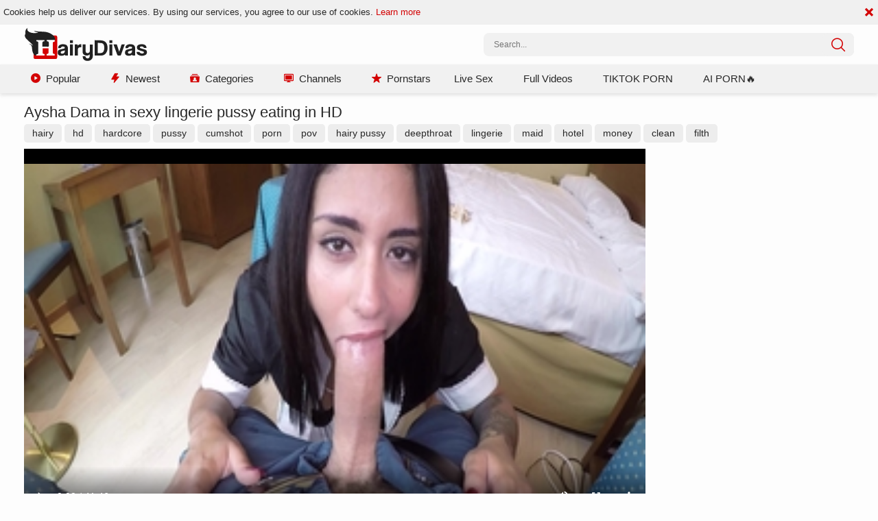

--- FILE ---
content_type: text/html; charset=UTF-8
request_url: https://hairydivas.com/video/8710781/aysha-dama-in-sexy-lingerie-pussy-eating-in-hd/
body_size: 7325
content:
<!DOCTYPE html>
<html lang="en">
<head>
	<meta charset="utf-8">
	<meta name="referrer" content="unsafe-url">
	<meta name="viewport" content="width=device-width, initial-scale=1.0, user-scalable=no">
	<title>Aysha Dama in sexy lingerie pussy eating in HD | HairyDivas.com</title>
			<meta name="description" content="Enjoy the full-length, unedited version of the &quot;Aysha Dama in sexy lingerie pussy eating in HD&quot; hairy porn videos. Our XXX tube gives you an opportunity to cum quick and watch porn on mobile.">
    	<meta name="keywords" content="">
						<link rel="apple-touch-icon" sizes="57x57" href="/static/images/favicon/apple-icon-57x57-b210bf0cef.png">
	<link rel="apple-touch-icon" sizes="60x60" href="/static/images/favicon/apple-icon-60x60-8a3a2001ef.png">
	<link rel="apple-touch-icon" sizes="72x72" href="/static/images/favicon/apple-icon-72x72-6017900dc8.png">
	<link rel="apple-touch-icon" sizes="76x76" href="/static/images/favicon/apple-icon-76x76-332da70cd7.png">
	<link rel="apple-touch-icon" sizes="114x114" href="/static/images/favicon/apple-icon-114x114-3d8da852da.png">
	<link rel="apple-touch-icon" sizes="120x120" href="/static/images/favicon/apple-icon-120x120-48b9362863.png">
	<link rel="apple-touch-icon" sizes="144x144" href="/static/images/favicon/apple-icon-144x144-8771e737d0.png">
	<link rel="apple-touch-icon" sizes="152x152" href="/static/images/favicon/apple-icon-152x152-a00caf1052.png">
	<link rel="apple-touch-icon" sizes="180x180" href="/static/images/favicon/apple-icon-180x180-098f786e9c.png">
	<link rel="icon" type="image/png" sizes="192x192" href="/static/images/favicon/android-icon-192x192-be14614242.png">
	<link rel="icon" type="image/png" sizes="32x32" href="/static/images/favicon/favicon-32x32-288bd90e58.png">
	<link rel="icon" type="image/png" sizes="96x96" href="/static/images/favicon/favicon-96x96-980689f309.png">
	<link rel="icon" type="image/png" sizes="16x16" href="/static/images/favicon/favicon-16x16-12d328b387.png">
	<link rel="manifest" href="/static/images/favicon/manifest-53c0bbb7a4.json">
		<meta name="msapplication-TileColor" content="#690000">
	<meta name="msapplication-TileImage" content="/static/images/favicon/ms-icon-144x144-8771e737d0.png">
	<meta name="theme-color" content="#690000">
    <link rel="stylesheet" href="/static/style-light-ebd1a51cc2.css">
	<script type="text/javascript" src="https://stats.hprofits.com/advertisement.min.js"></script>
									<!-- Google tag (gtag.js) -->
<script async src="https://www.googletagmanager.com/gtag/js?id=G-W058HEVH98"></script>
<script>
  window.dataLayer = window.dataLayer || [];
  function gtag(){dataLayer.push(arguments);}
  gtag('js', new Date());

function ga() {
    var args = Array.prototype.slice.call(arguments);
    if(args[1] === 'page_view'){
        var dimension = args[2] ? args[2] : {dimension1: 'other'};
        dimension['content_group'] = dimension.dimension1;
        gtag('config', 'G-W058HEVH98', {
          send_page_view: false,
          content_group: dimension.dimension1
        });
        gtag('event', args[1], dimension);
    return;
    }
    gtag(args[1], args[3], {
        'event_category': args[2],
        'event_label': args[4]
    })
}
ga('send', 'page_view', {dimension1: 'gallery'});
window.gaId='G-W058HEVH98';
</script>
		<meta name="google-site-verification" content="tUhzxIWKLlKFFga9cpjyyIJ9JYSJS0zVDOtHgJtCX8E"></head>
<body data-pp-stat="1" data-preview-config="1">
	<header class="b-header page-header">
		<div class="b-cookie" id="ticker">
			<div class="b-cookie__body clearfix">
				<div class="b-cookie-mess f-left">
					Cookies help us deliver our services. By using our services, you agree to our use of cookies.
					<a href="/cookie-policy" target="_blank">Learn more</a>
				</div>
				<a href="#" class="b-cookie__close f-right">
					<i class="icon-cross"></i>
				</a>
			</div>
		</div>
		<div class="row">
			<div class="b-header__wrap">
				<div class="b-header__logo">
					<div class="b-hamburder b-hamburder--header js-toggle-menu">
						<span></span>
						<span></span>
						<span></span>
						<span></span>
					</div>
					<a href="/" title="HairyDivas" class="b-logo">
						<img src="/static/images/logo-fbb5f21226.svg" alt="Hairy Pussy Porn Videos | HairyDivas.com">
					</a>
				</div>
												<div class="b-header__search">
					<form id="search" class="b-search f-right js-search" name="search_form" method="get" action="/search/-query-">
						<div class="relative">
							<input
								type="text"
								value=""
								name="query"
								placeholder="Search..."
								autocomplete="off"
								data-url-search="/search-suggestions/-query-"
								class="b-search__input js-search-input"
							>
							<div class="b-search__controls">
								<button class="b-search__submit f-left">
									<i class="icon-search"></i>
								</button>
							</div>
							<div class="b-search-suggestions js-search-suggestions is-hidden" id="search-dropdown" data-loader-text="Loading"></div>
						</div>
					</form>
				</div>
			</div>
		</div>

		<nav class="b-main-nav js-nav">
			<div class="row clearfix">
				<a href="/" class="b-main-nav__link " title="Popular"><i class="icon-play-button"></i>Popular</a>
				<a href="/newest" class="b-main-nav__link " title="Newest"><i class="icon-lightning"></i>Newest</a>
				<a href="/categories" class="b-main-nav__link " title="Categories"><i class="icon-user-list"></i>Categories</a>
				<a href="/channels" class="b-main-nav__link " title="Channels"><i class="icon-tv"></i>Channels</a>
				<a href="/pornstars" class="b-main-nav__link " title="Pornstars"><i class="icon-star"></i>Pornstars</a>
				<div class="b-main-nav__mi">
					<a href="https://trustpielote.com/resource?zones=786" target="_blank" rel="nofollow" class="b-main-nav__link js-menu-random js-hp-tl mi-active" data-spot="MI1" data-banner-id="">
	Live Sex
</a>

<a href="https://trustpielote.com/resource?zones=784" target="_blank" rel="nofollow" class="b-main-nav__link js-menu-random js-hp-tl" data-spot="MI2" data-banner-id="">
	Full Videos
</a>

<a href="https://trustpielote.com/resource?zones=785" target="_blank" rel="nofollow" class="b-main-nav__link js-menu-random js-hp-tl" data-spot="MI3" data-banner-id="">
	TIKTOK PORN
</a>

<a href="https://trustpielote.com/resource?zones=1512" target="_blank" rel="nofollow" class="b-main-nav__link js-menu-random js-hp-tl mi-active-secondary" data-spot="MI4" data-banner-id="">
	AI PORN🔥
</a>

				</div>
							</div>
		</nav>
	</header>


	<main class="relative">
					<div class="row">
				<div class="b-spot-section b-mobile-spots header-spot header-random"><div id="hpt-2" data-hp-id="2" data-hp-zone></div></div>
			</div>
				<div class="row">
						<section class="b-content " id="main">
			<div class="row">
							</div>
						<div class="b-head">
	<h1>Aysha Dama in sexy lingerie pussy eating in HD</h1>
</div>
<div class="b-video-links js-hide-links-block mb-5">
										<a href="/search/hairy" class="gallery-link hide-link" title="hairy">hairy</a>
								<a href="/category/hd" class="gallery-link hide-link" title="hd">hd</a>
								<a href="/search/hardcore" class="gallery-link hide-link" title="hardcore">hardcore</a>
								<a href="/search/pussy" class="gallery-link hide-link" title="pussy">pussy</a>
								<a href="/search/cumshot" class="gallery-link hide-link" title="cumshot">cumshot</a>
								<a href="/search/porn" class="gallery-link hide-link" title="porn">porn</a>
								<a href="/category/pov" class="gallery-link hide-link" title="pov">pov</a>
								<a href="/search/hairy-pussy" class="gallery-link hide-link" title="hairy pussy">hairy pussy</a>
								<a href="/search/deepthroat" class="gallery-link hide-link" title="deepthroat">deepthroat</a>
								<a href="/category/lingerie" class="gallery-link hide-link" title="lingerie">lingerie</a>
								<a href="/category/maid" class="gallery-link hide-link" title="maid">maid</a>
								<a href="/search/hotel" class="gallery-link hide-link" title="hotel">hotel</a>
								<a href="/search/money" class="gallery-link hide-link" title="money">money</a>
								<a href="/search/clean" class="gallery-link hide-link" title="clean">clean</a>
								<a href="/search/filth" class="gallery-link hide-link" title="filth">filth</a>
					<button class="gallery-link gallery-link--more js-show-hidden-links" title="Show more info"><i class="icon-add"></i><span>Hide</span></button>
	</div>
<div class="b-video-cols">
	<div class="b-main-col" id="b-video-tabs">
		<div><div data-hp-id="787" data-hp-zone></div></div>
		<div class="b-video-player">
			<div class="relative" id="video-outer">
				<div id="vast-url" data-url="https://hip-97166b.com/resource?zones=22"></div>
				<script id="ae-player-js" src="https://tubestatic.usco1621-b.com/static/ae-player.1.10.3.temp.min.js" async></script>
				<video
					id="video"
					class="b-video-player__player"
					playsinline
					poster="https://icdn05.hairydivas.com/25823/1291113_1.jpg"
					controlsList="nodownload"
					preload="metadata"
					controls
					data-preview="https://icdn05.hairydivas.com/25823/sprites/1291113_1.jpg,https://icdn05.hairydivas.com/25823/sprites/1291113_2.jpg,https://icdn05.hairydivas.com/25823/sprites/1291113_3.jpg,https://icdn05.hairydivas.com/25823/sprites/1291113_4.jpg,https://icdn05.hairydivas.com/25823/sprites/1291113_5.jpg,https://icdn05.hairydivas.com/25823/sprites/1291113_6.jpg,https://icdn05.hairydivas.com/25823/sprites/1291113_7.jpg,https://icdn05.hairydivas.com/25823/sprites/1291113_8.jpg,https://icdn05.hairydivas.com/25823/sprites/1291113_9.jpg,https://icdn05.hairydivas.com/25823/sprites/1291113_10.jpg,https://icdn05.hairydivas.com/25823/sprites/1291113_11.jpg,https://icdn05.hairydivas.com/25823/sprites/1291113_12.jpg,https://icdn05.hairydivas.com/25823/sprites/1291113_13.jpg,https://icdn05.hairydivas.com/25823/sprites/1291113_14.jpg,https://icdn05.hairydivas.com/25823/sprites/1291113_15.jpg,https://icdn05.hairydivas.com/25823/sprites/1291113_16.jpg,https://icdn05.hairydivas.com/25823/sprites/1291113_17.jpg,https://icdn05.hairydivas.com/25823/sprites/1291113_18.jpg,https://icdn05.hairydivas.com/25823/sprites/1291113_19.jpg,https://icdn05.hairydivas.com/25823/sprites/1291113_20.jpg,https://icdn05.hairydivas.com/25823/sprites/1291113_21.jpg"
					data-gallery-id="8710781"
				>
																<source src="https://vcdn02.hairydivas.com/key%3Du50v2y6NAznvthzELQE9mA%2Cend%3D1770261320%2Fvideo6%2F2%2F2a%2Fff627306f46f5567821e94a82c89a52a.mp4" data-url-exp="1770261320" type="video/mp4">
									</video>
				<script id="video-track-data" class="js-tracker" type="application/json">{"d":"hairydivas.com","rid":1,"useLocalUrl":false,"ct":"video","pt":"gallery","w":"hairy hd hardcore pussy cumshot porn pov hairy-pussy deepthroat lingerie maid hotel money clean filth","subid":1291113,"vd":2507}</script>
				<script id="ae-player-config" data-use-ae-player="1">window.AEPConfig = {updateItvOnPause:true, vastPeriod:86400, videoPreload:"metadata",gaEvents:false, NTrigger: 4}</script>
				<script type="text/template" id="overlay-template">
					<div data-hp-id="6" data-hp-zone></div>
					
				</script>
				<script type="text/template" id="ipb-template">
					
				</script>
			</div>
		</div>
		<div class="b-uvb-spot uvb-random js-uvb-spot"><div id="hpt-8" data-hp-id="8" data-hp-zone></div></div>
		<div class="b-video-action-menu">
			<div class="b-vote-rating clearfix" id="voter" data-gallery-id="8710781">
				<div class="b-voter">
					<button data-url="/gallery/8710781/like" class="b-voter__thumb-up js-vote-up js-vote-gallery">
						<i class="icon-like"></i>
					</button>
					<div class="b-voter__thumb-result">
						<div class="b-voter__thumb-result-index js-positive-rating">79%</div>
						<div class="b-voter__count"><span class="js-votes-count">19</span> votes</div>
						<div class="b-voter__progress">
							<div class="js-votes-rating-bar" style="width: 79%"></div>
						</div>
					</div>
					<button data-url="/gallery/8710781/dislike" class="b-voter__thumb-down js-vote-down js-vote-gallery">
						<i class="icon-dislike"></i>
					</button>
				</div>
			</div>
			<div class="b-video-info">
				<div class="item">
					<i class="icon-clock"></i><span class="title">Duration:</span>41:47
				</div>
				<div class="item">
					<i class="icon-visibility"></i><span class="title">Views:</span>288
				</div>
									<div class="item item--source">
						<i class="icon-upload"></i><span class="title">Uploaded by:</span>thomasfrend
					</div>
							</div>
			<div class="b-tabs-nav cleafix">
				<a href="/content-removal?url=https://hairydivas.com/video/8710781/aysha-dama-in-sexy-lingerie-pussy-eating-in-hd/" rel="nofollow" class="b-tabs-nav__link b-tabs-nav__link--icon js-video-report" title="Report"><i class="icon-flag"></i></a>
			</div>
		</div>
				<div class="b-video-categories">
						<a href="/category/cum" class="b-video-categories__link">Cumshot</a>
						<a href="/category/fuck" class="b-video-categories__link">Hardcore</a>
						<a href="/category/hd" class="b-video-categories__link">HD Porn</a>
						<a href="/category/lingerie" class="b-video-categories__link">Lingerie</a>
						<a href="/category/maid" class="b-video-categories__link">Maid</a>
						<a href="/category/pov" class="b-video-categories__link">POV</a>
					</div>
				<div class="sub-video-random"></div>
	</div>
	<div class="b-randoms-col">
		<div class="b-random-2-inner">
			<div class="b-random-2-inner__scale">
				<div id="hpt-3" data-hp-id="3" data-hp-zone></div>
<div id="hpt-4" data-hp-id="4" data-hp-zone></div>
<div id="hpt-5" data-hp-id="5" data-hp-zone></div>
			</div>
		</div>
	</div>
</div>
<div class="b-related">
	<div class="b-head">
		<h2><i class="icon-icecream icon-icecrime"></i>Related videos</h2>
	</div>
	<div class="b-thumb-list">
		<div class="js-related js-thumbs-preview">
			<div class="b-thumb-list__wrap">
	<div class="b-thumb-item js-thumb">
		<div>
			<a
				class="js-gallery-stats js-gallery-link"
				href="/video/16070218/brazzers-foursome-frenzy-with-dan-and-rocket/"
				data-position="1"
				data-gallery-id="16070218"
				data-thumb-id="31777164"
				title="Brazzers: Foursome Frenzy with Dan and Rocket"
				data-vp-track
				data-gtid="2801740_7"
				data-preview="https://icdn05.hairydivas.com/56035/preview/52e561c0e41249285abf8b1c78d5f40b.mp4"
			>
				<div class="b-thumb-item__img js-gallery-preview">
					<picture class="js-gallery-img">
													<source type="image/webp" srcset="https://icdn05.hairydivas.com/56035/2801740_7.webp">
													<source type="image/jpeg" srcset="https://icdn05.hairydivas.com/56035/2801740_7.jpg">
												<img loading="lazy" data-src="https://icdn05.hairydivas.com/56035/2801740_7.jpg" width="480" height="320" alt="Brazzers: Foursome Frenzy with Dan and Rocket">
					</picture>
					<div class="b-thumb-item__loader js-gallery-preview-loader"></div>
					<span class="b-thumb-item__duration">12:00</span>
				</div>
				<h3 class="b-thumb-item__title js-gallery-title">Brazzers: Foursome Frenzy with Dan and Rocket</h3>
			</a>
			<div class="b-thumb-item__info">
				<div class="main-info clearfix">
					<span><i class="icon-visibility"></i>1</span>
					<span><i class="icon-check"></i>1 month</span>
					<span class="main-info__raiting"><i class="icon-like"></i>0%</span>
				</div>
							</div>
		</div>
	</div>
	<div class="b-thumb-item js-thumb">
		<div>
			<a
				class="js-gallery-stats js-gallery-link"
				href="/video/16067902/solo-busty-and-super-sexy-babe-masturbation-live-on-cam/"
				data-position="2"
				data-gallery-id="16067902"
				data-thumb-id="31769929"
				title="Solo busty and super sexy babe masturbation live on cam"
				data-vp-track
				data-gtid="1888975_1"
				data-preview="https://icdn05.hairydivas.com/37780/preview/3cc77c1dab9435d85e972433bc4dea31.mp4"
			>
				<div class="b-thumb-item__img js-gallery-preview">
					<picture class="js-gallery-img">
													<source type="image/webp" srcset="https://icdn05.hairydivas.com/37780/1888975_1.webp">
													<source type="image/jpeg" srcset="https://icdn05.hairydivas.com/37780/1888975_1.jpg">
												<img loading="lazy" data-src="https://icdn05.hairydivas.com/37780/1888975_1.jpg" width="480" height="320" alt="Solo busty and super sexy babe masturbation live on cam">
					</picture>
					<div class="b-thumb-item__loader js-gallery-preview-loader"></div>
					<span class="b-thumb-item__duration">07:10</span>
				</div>
				<h3 class="b-thumb-item__title js-gallery-title">Solo busty and super sexy babe masturbation live on cam</h3>
			</a>
			<div class="b-thumb-item__info">
				<div class="main-info clearfix">
					<span><i class="icon-visibility"></i>372</span>
					<span><i class="icon-check"></i>3 years</span>
					<span class="main-info__raiting"><i class="icon-like"></i>0%</span>
				</div>
							</div>
		</div>
	</div>
	<div class="b-thumb-item js-thumb">
		<div>
			<a
				class="js-gallery-stats js-gallery-link"
				href="/video/13946421/mylf-hairy-brunette-britney-amber-caught-dick-sucking/"
				data-position="3"
				data-gallery-id="13946421"
				data-thumb-id="29632241"
				title="MYLF - Hairy brunette Britney Amber caught dick sucking"
				data-vp-track
				data-gtid="1908552_1"
				data-preview="https://icdn05.hairydivas.com/38172/preview/692d87b99a6ee5f1baa64fae9bd3bd23.mp4"
			>
				<div class="b-thumb-item__img js-gallery-preview">
					<picture class="js-gallery-img">
													<source type="image/webp" srcset="https://icdn05.hairydivas.com/38172/1908552_1.webp">
													<source type="image/jpeg" srcset="https://icdn05.hairydivas.com/38172/1908552_1.jpg">
												<img loading="lazy" data-src="https://icdn05.hairydivas.com/38172/1908552_1.jpg" width="480" height="320" alt="MYLF - Hairy brunette Britney Amber caught dick sucking">
					</picture>
					<div class="b-thumb-item__loader js-gallery-preview-loader"></div>
					<span class="b-thumb-item__duration">07:55</span>
				</div>
				<h3 class="b-thumb-item__title js-gallery-title">MYLF - Hairy brunette Britney Amber caught dick sucking</h3>
			</a>
			<div class="b-thumb-item__info">
				<div class="main-info clearfix">
					<span><i class="icon-visibility"></i>1.3k</span>
					<span><i class="icon-check"></i>4 years</span>
					<span class="main-info__raiting"><i class="icon-like"></i>67%</span>
				</div>
							</div>
		</div>
	</div>
	<div class="b-thumb-item js-thumb">
		<div>
			<a
				class="js-gallery-stats js-gallery-link"
				href="/video/16022961/girls-out-west-handjob-along-with-hairy-bbw-lily-summers/"
				data-position="4"
				data-gallery-id="16022961"
				data-thumb-id="31723221"
				title="Girls Out West: Handjob along with hairy BBW Lily Summers"
				data-vp-track
				data-gtid="1915617_1"
				data-preview="https://icdn05.hairydivas.com/38313/preview/7fa032447d329f49e32836a9c638b578.mp4"
			>
				<div class="b-thumb-item__img js-gallery-preview">
					<picture class="js-gallery-img">
													<source type="image/webp" srcset="https://icdn05.hairydivas.com/38313/1915617_1.webp">
													<source type="image/jpeg" srcset="https://icdn05.hairydivas.com/38313/1915617_1.jpg">
												<img loading="lazy" data-src="https://icdn05.hairydivas.com/38313/1915617_1.jpg" width="480" height="320" alt="Girls Out West: Handjob along with hairy BBW Lily Summers">
					</picture>
					<div class="b-thumb-item__loader js-gallery-preview-loader"></div>
					<span class="b-thumb-item__duration">09:59</span>
				</div>
				<h3 class="b-thumb-item__title js-gallery-title">Girls Out West: Handjob along with hairy BBW Lily Summers</h3>
			</a>
			<div class="b-thumb-item__info">
				<div class="main-info clearfix">
					<span><i class="icon-visibility"></i>2.8k</span>
					<span><i class="icon-check"></i>3 years</span>
					<span class="main-info__raiting"><i class="icon-like"></i>86%</span>
				</div>
							</div>
		</div>
	</div>
	<div class="b-thumb-item js-thumb">
		<div>
			<a
				class="js-gallery-stats js-gallery-link"
				href="/video/16007871/older-woman-fun-hairy-milf-pussy-eating/"
				data-position="5"
				data-gallery-id="16007871"
				data-thumb-id="31707311"
				title="Older Woman Fun: Hairy MILF pussy eating"
				data-vp-track
				data-gtid="1950085_1"
				data-preview="https://icdn05.hairydivas.com/39002/preview/8fde605a9f92efd04e6f823f794069ec.mp4"
			>
				<div class="b-thumb-item__img js-gallery-preview">
					<picture class="js-gallery-img">
													<source type="image/webp" srcset="https://icdn05.hairydivas.com/39002/1950085_1.webp">
													<source type="image/jpeg" srcset="https://icdn05.hairydivas.com/39002/1950085_1.jpg">
												<img loading="lazy" data-src="https://icdn05.hairydivas.com/39002/1950085_1.jpg" width="480" height="320" alt="Older Woman Fun: Hairy MILF pussy eating">
					</picture>
					<div class="b-thumb-item__loader js-gallery-preview-loader"></div>
					<span class="b-thumb-item__duration">12:26</span>
				</div>
				<h3 class="b-thumb-item__title js-gallery-title">Older Woman Fun: Hairy MILF pussy eating</h3>
			</a>
			<div class="b-thumb-item__info">
				<div class="main-info clearfix">
					<span><i class="icon-visibility"></i>1.7k</span>
					<span><i class="icon-check"></i>3 years</span>
					<span class="main-info__raiting"><i class="icon-like"></i>63%</span>
				</div>
							</div>
		</div>
	</div>
	<div class="b-thumb-item js-thumb">
		<div>
			<a
				class="js-gallery-stats js-gallery-link"
				href="/video/13184361/atk-hairy-loud-sex-hairy-russian-girl-in-sexy-lingerie/"
				data-position="6"
				data-gallery-id="13184361"
				data-thumb-id="28845701"
				title="ATK Hairy: Loud sex hairy russian girl in sexy lingerie"
				data-vp-track
				data-gtid="2028869_1"
				data-preview="https://icdn05.hairydivas.com/40578/preview/0de973efcf5a8e391313fb3e43cb9173.mp4"
			>
				<div class="b-thumb-item__img js-gallery-preview">
					<picture class="js-gallery-img">
													<source type="image/webp" srcset="https://icdn05.hairydivas.com/40578/2028869_1.webp">
													<source type="image/jpeg" srcset="https://icdn05.hairydivas.com/40578/2028869_1.jpg">
												<img loading="lazy" data-src="https://icdn05.hairydivas.com/40578/2028869_1.jpg" width="480" height="320" alt="ATK Hairy: Loud sex hairy russian girl in sexy lingerie">
					</picture>
					<div class="b-thumb-item__loader js-gallery-preview-loader"></div>
					<span class="b-thumb-item__duration">13:16</span>
				</div>
				<h3 class="b-thumb-item__title js-gallery-title">ATK Hairy: Loud sex hairy russian girl in sexy lingerie</h3>
			</a>
			<div class="b-thumb-item__info">
				<div class="main-info clearfix">
					<span><i class="icon-visibility"></i>987</span>
					<span><i class="icon-check"></i>4 years</span>
					<span class="main-info__raiting"><i class="icon-like"></i>75%</span>
				</div>
							</div>
		</div>
	</div>
	<div class="b-thumb-item js-thumb">
		<div>
			<a
				class="js-gallery-stats js-gallery-link"
				href="/video/14914151/busty-czech-fetish-orgasm/"
				data-position="7"
				data-gallery-id="14914151"
				data-thumb-id="30610351"
				title="Busty czech fetish orgasm"
				data-vp-track
				data-gtid="2211848_1"
				data-preview="https://icdn05.hairydivas.com/44237/preview/1caf4a878f3474be8202657e93f0a2d9.mp4"
			>
				<div class="b-thumb-item__img js-gallery-preview">
					<picture class="js-gallery-img">
													<source type="image/webp" srcset="https://icdn05.hairydivas.com/44237/2211848_1.webp">
													<source type="image/jpeg" srcset="https://icdn05.hairydivas.com/44237/2211848_1.jpg">
												<img loading="lazy" data-src="https://icdn05.hairydivas.com/44237/2211848_1.jpg" width="480" height="320" alt="Busty czech fetish orgasm">
					</picture>
					<div class="b-thumb-item__loader js-gallery-preview-loader"></div>
					<span class="b-thumb-item__duration">12:23</span>
				</div>
				<h3 class="b-thumb-item__title js-gallery-title">Busty czech fetish orgasm</h3>
			</a>
			<div class="b-thumb-item__info">
				<div class="main-info clearfix">
					<span><i class="icon-visibility"></i>3.3k</span>
					<span><i class="icon-check"></i>4 years</span>
					<span class="main-info__raiting"><i class="icon-like"></i>77%</span>
				</div>
							</div>
		</div>
	</div>
	<div class="b-thumb-item js-thumb">
		<div>
			<a
				class="js-gallery-stats js-gallery-link"
				href="/video/14632951/scout-69-young-stepmom-pussy-eating-seduce-hd/"
				data-position="8"
				data-gallery-id="14632951"
				data-thumb-id="30329211"
				title="Scout 69: Young stepmom pussy eating seduce HD"
				data-vp-track
				data-gtid="2044419_1"
				data-preview="https://icdn05.hairydivas.com/40889/preview/6b9756486a89dba62236ea527d5c86f3.mp4"
			>
				<div class="b-thumb-item__img js-gallery-preview">
					<picture class="js-gallery-img">
													<source type="image/webp" srcset="https://icdn05.hairydivas.com/40889/2044419_1.webp">
													<source type="image/jpeg" srcset="https://icdn05.hairydivas.com/40889/2044419_1.jpg">
												<img loading="lazy" data-src="https://icdn05.hairydivas.com/40889/2044419_1.jpg" width="480" height="320" alt="Scout 69: Young stepmom pussy eating seduce HD">
					</picture>
					<div class="b-thumb-item__loader js-gallery-preview-loader"></div>
					<span class="b-thumb-item__duration">19:19</span>
				</div>
				<h3 class="b-thumb-item__title js-gallery-title">Scout 69: Young stepmom pussy eating seduce HD</h3>
			</a>
			<div class="b-thumb-item__info">
				<div class="main-info clearfix">
					<span><i class="icon-visibility"></i>501</span>
					<span><i class="icon-check"></i>4 years</span>
					<span class="main-info__raiting"><i class="icon-like"></i>94%</span>
				</div>
							</div>
		</div>
	</div>
	<div class="b-thumb-item js-thumb">
		<div>
			<a
				class="js-gallery-stats js-gallery-link"
				href="/video/16059904/dane-jones-hairy-and-sweet-teen-chick-doggy-sex/"
				data-position="9"
				data-gallery-id="16059904"
				data-thumb-id="31761430"
				title="Dane Jones - Hairy and sweet teen chick doggy sex"
				data-vp-track
				data-gtid="2164626_1"
				data-preview="https://icdn05.hairydivas.com/43293/preview/fc3616ed2ae4348673b8ff845ee06793.mp4"
			>
				<div class="b-thumb-item__img js-gallery-preview">
					<picture class="js-gallery-img">
													<source type="image/webp" srcset="https://icdn05.hairydivas.com/43293/2164626_1.webp">
													<source type="image/jpeg" srcset="https://icdn05.hairydivas.com/43293/2164626_1.jpg">
												<img loading="lazy" data-src="https://icdn05.hairydivas.com/43293/2164626_1.jpg" width="480" height="320" alt="Dane Jones - Hairy and sweet teen chick doggy sex">
					</picture>
					<div class="b-thumb-item__loader js-gallery-preview-loader"></div>
					<span class="b-thumb-item__duration">08:30</span>
				</div>
				<h3 class="b-thumb-item__title js-gallery-title">Dane Jones - Hairy and sweet teen chick doggy sex</h3>
			</a>
			<div class="b-thumb-item__info">
				<div class="main-info clearfix">
					<span><i class="icon-visibility"></i>259</span>
					<span><i class="icon-check"></i>3 years</span>
					<span class="main-info__raiting"><i class="icon-like"></i>100%</span>
				</div>
							</div>
		</div>
	</div>
	<div class="b-thumb-item js-thumb">
		<div>
			<a
				class="js-gallery-stats js-gallery-link"
				href="/video/16054171/masturbating-horny-japanese-shoko-yokoyama/"
				data-position="10"
				data-gallery-id="16054171"
				data-thumb-id="31755611"
				title="Masturbating horny japanese Shoko Yokoyama"
				data-vp-track
				data-gtid="2085060_1"
				data-preview="https://icdn05.hairydivas.com/41702/preview/2c185c957e9be021103185171aa7cdba.mp4"
			>
				<div class="b-thumb-item__img js-gallery-preview">
					<picture class="js-gallery-img">
													<source type="image/webp" srcset="https://icdn05.hairydivas.com/41702/2085060_1.webp">
													<source type="image/jpeg" srcset="https://icdn05.hairydivas.com/41702/2085060_1.jpg">
												<img loading="lazy" data-src="https://icdn05.hairydivas.com/41702/2085060_1.jpg" width="480" height="320" alt="Masturbating horny japanese Shoko Yokoyama">
					</picture>
					<div class="b-thumb-item__loader js-gallery-preview-loader"></div>
					<span class="b-thumb-item__duration">25:59</span>
				</div>
				<h3 class="b-thumb-item__title js-gallery-title">Masturbating horny japanese Shoko Yokoyama</h3>
			</a>
			<div class="b-thumb-item__info">
				<div class="main-info clearfix">
					<span><i class="icon-visibility"></i>208</span>
					<span><i class="icon-check"></i>3 years</span>
					<span class="main-info__raiting"><i class="icon-like"></i>100%</span>
				</div>
							</div>
		</div>
	</div>
	<div class="b-thumb-item js-thumb">
		<div>
			<a
				class="js-gallery-stats js-gallery-link"
				href="/video/13656681/reality-kings-tanned-annika-eve-pussy-fucking-xxx-video/"
				data-position="11"
				data-gallery-id="13656681"
				data-thumb-id="29328221"
				title="Reality Kings - Tanned Annika Eve pussy fucking XXX video"
				data-vp-track
				data-gtid="2203230_1"
				data-preview="https://icdn05.hairydivas.com/44065/preview/c82243fbfa8503737660231e2b9dea61.mp4"
			>
				<div class="b-thumb-item__img js-gallery-preview">
					<picture class="js-gallery-img">
													<source type="image/webp" srcset="https://icdn05.hairydivas.com/44065/2203230_1.webp">
													<source type="image/jpeg" srcset="https://icdn05.hairydivas.com/44065/2203230_1.jpg">
												<img loading="lazy" data-src="https://icdn05.hairydivas.com/44065/2203230_1.jpg" width="480" height="320" alt="Reality Kings - Tanned Annika Eve pussy fucking XXX video">
					</picture>
					<div class="b-thumb-item__loader js-gallery-preview-loader"></div>
					<span class="b-thumb-item__duration">07:55</span>
				</div>
				<h3 class="b-thumb-item__title js-gallery-title">Reality Kings - Tanned Annika Eve pussy fucking XXX video</h3>
			</a>
			<div class="b-thumb-item__info">
				<div class="main-info clearfix">
					<span><i class="icon-visibility"></i>2.3k</span>
					<span><i class="icon-check"></i>4 years</span>
					<span class="main-info__raiting"><i class="icon-like"></i>82%</span>
				</div>
							</div>
		</div>
	</div>
	<div class="b-thumb-item js-thumb">
		<div>
			<a
				class="js-gallery-stats js-gallery-link"
				href="/video/16008331/hairy-lena-paul-pussy-eating/"
				data-position="12"
				data-gallery-id="16008331"
				data-thumb-id="31707771"
				title="Hairy Lena Paul pussy eating"
				data-vp-track
				data-gtid="2058308_1"
				data-preview="https://icdn05.hairydivas.com/41167/preview/b7d77f5d732c61fc014d8c55231601af.mp4"
			>
				<div class="b-thumb-item__img js-gallery-preview">
					<picture class="js-gallery-img">
													<source type="image/webp" srcset="https://icdn05.hairydivas.com/41167/2058308_1.webp">
													<source type="image/jpeg" srcset="https://icdn05.hairydivas.com/41167/2058308_1.jpg">
												<img loading="lazy" data-src="https://icdn05.hairydivas.com/41167/2058308_1.jpg" width="480" height="320" alt="Hairy Lena Paul pussy eating">
					</picture>
					<div class="b-thumb-item__loader js-gallery-preview-loader"></div>
					<span class="b-thumb-item__duration">17:03</span>
				</div>
				<h3 class="b-thumb-item__title js-gallery-title">Hairy Lena Paul pussy eating</h3>
			</a>
			<div class="b-thumb-item__info">
				<div class="main-info clearfix">
					<span><i class="icon-visibility"></i>777</span>
					<span><i class="icon-check"></i>3 years</span>
					<span class="main-info__raiting"><i class="icon-like"></i>72%</span>
				</div>
							</div>
		</div>
	</div>
	<div class="b-thumb-item js-thumb">
		<div>
			<a
				class="js-gallery-stats js-gallery-link"
				href="/video/15987911/wicked-very-hot-mercedes-carrera-cumshot-in-sexy-lingerie/"
				data-position="13"
				data-gallery-id="15987911"
				data-thumb-id="31686001"
				title="Wicked - Very hot Mercedes Carrera cumshot in sexy lingerie"
				data-vp-track
				data-gtid="2230778_1"
				data-preview="https://icdn05.hairydivas.com/44616/preview/b825d096d3159d530fe30c8f7c49ea84.mp4"
			>
				<div class="b-thumb-item__img js-gallery-preview">
					<picture class="js-gallery-img">
													<source type="image/webp" srcset="https://icdn05.hairydivas.com/44616/2230778_1.webp">
													<source type="image/jpeg" srcset="https://icdn05.hairydivas.com/44616/2230778_1.jpg">
												<img loading="lazy" data-src="https://icdn05.hairydivas.com/44616/2230778_1.jpg" width="480" height="320" alt="Wicked - Very hot Mercedes Carrera cumshot in sexy lingerie">
					</picture>
					<div class="b-thumb-item__loader js-gallery-preview-loader"></div>
					<span class="b-thumb-item__duration">08:00</span>
				</div>
				<h3 class="b-thumb-item__title js-gallery-title">Wicked - Very hot Mercedes Carrera cumshot in sexy lingerie</h3>
			</a>
			<div class="b-thumb-item__info">
				<div class="main-info clearfix">
					<span><i class="icon-visibility"></i>84</span>
					<span><i class="icon-check"></i>4 years</span>
					<span class="main-info__raiting"><i class="icon-like"></i>67%</span>
				</div>
							</div>
		</div>
	</div>
</div>
			<script id="stats.gif-rel" class="stats.gif" type="application/json">{"page":"rel","viewUrl":"\/stats.gif?a=rlv&g=8710781","clickUrl":"\/stats.gif?a=rlc&g=8710781"}</script>
			<script id="tracker-data-1" class="js-tracker" type="application/json">{"d":"hairydivas.com","rid":1,"useLocalUrl":false,"ct":"related","mid":0,"pt":"gallery","w":"hairy hd hardcore pussy cumshot porn pov hairy-pussy deepthroat lingerie maid hotel money clean filth","subid":1291113}</script>
		</div>
	</div>
	<div class="b-mobile-spots-wrap">
	<div class="b-mobile-spots-wrap__inner">
		<div class="b-mobile-spots footer-spot js-not-rendered-random"></div>
	</div>
</div>

<script id="footer-random-template" type="text/template">
	<div class="b-mobile-spots-wrap">
		<div class="b-mobile-spots-wrap__inner">
			<div class="b-mobile-spots footer-spot js-footer-random js-not-rendered-random"><div data-hp-id="781" data-hp-zone></div>
<div data-hp-id="782" data-hp-zone></div>
<div data-hp-id="783" data-hp-zone></div></div>
		</div>
	</div>
</script>
</div>

<script id="history-data" type="application/json">{"galleryId":8710781}</script>

<script id="gallery-track-data" class="js-tracker" type="application/json">{"d":"hairydivas.com","rid":1,"useLocalUrl":false,"ct":"galleries","pt":"gallery","itms":1291113}</script>

			</section>
		</div>
	</main>

	<footer class="page-footer">
		<div class="row">
			<div class="footer-wrapper">
				<div class="footer-logo-wrapper">
					<a href="/" title="HairyDivas" class="footer-logo">
						<img src="/static/images/logo-footer-0f877a1880.svg" alt="Hairy Pussy Porn Videos | HairyDivas.com">
					</a>
					<div class="footer-copyright">
						Copyright © 2026 HairyDivas.
					</div>
				</div>
				<div>
					<nav class="footer-nav">
						<a href="/dmca" title="DMCA / Copyright" target="_blank">DMCA / Copyright</a>|
						<a href="/contact-us" title="Contact us" target="_blank">Contact us</a>|
						<a href="/content-removal" title="Content Removal" target="_blank">Content Removal</a>|
						<a href="/cookie-policy" title="Cookie policy" target="_blank">Cookie policy</a>|
						<a href="/privacy-policy" title="Privacy policy" target="_blank">Privacy policy</a>|
						<a href="/upload" title="Upload" target="_blank">Upload</a>
					</nav>
					<div class="footer-text">
						Cookies help us deliver our services. By using our services, you agree to our use of cookies.<br>
						All models were 18 years of age or older at the time of depiction. HairyDivas is rated with RTA label. Parents, you can easily block access to HairyDivas.<br>
						<a href="http://www.rtalabel.org/index.php?content=parents" rel="nofollow noopener" target="_blank">Software for blocking this porn site</a> and <a href="https://www.netnanny.com/" rel="nofollow noopener" target="_blank">NetNanny</a>
					</div>
				</div>
			</div>
		</div>
	</footer>

	<div class="js-tube-config" data-v-update-url="https://u3.hairydivas.com/video"></div>

	<script src="/static/common-2bb6d9468c.js"></script>
<script src="/static/gallery-db2605c742.js"></script>

				<div data-hp-id='13' data-hp-zone data-pp-new="1"></div>
<script>
  window.hpPpConfig = {
    triggerMethod: 2,
    triggerSelectors: [".js-gallery-stats", ".js-category-stats", ".js-pornstar-stats"],
    disableChrome: true,
    tabUnder: true,
    period: 86400
  };
</script>
		<div data-hp-id="88" data-hp-zone></div>
		
		<div data-hp-id="157" data-hp-zone></div>
		<script>window.hpRdrConfig = { ignoreIfNotVisible: false }</script>
<script id="hpt-rdr" data-static-path="https://cdn.trustpielote.com" data-hpt-url="trustpielote.com" src="https://cdn.trustpielote.com/rdr/renderer.js" async></script>
	
				<script defer src="https://static.cloudflareinsights.com/beacon.min.js/vcd15cbe7772f49c399c6a5babf22c1241717689176015" integrity="sha512-ZpsOmlRQV6y907TI0dKBHq9Md29nnaEIPlkf84rnaERnq6zvWvPUqr2ft8M1aS28oN72PdrCzSjY4U6VaAw1EQ==" data-cf-beacon='{"version":"2024.11.0","token":"3514b0cdbe394f068e76b8d50503bac8","r":1,"server_timing":{"name":{"cfCacheStatus":true,"cfEdge":true,"cfExtPri":true,"cfL4":true,"cfOrigin":true,"cfSpeedBrain":true},"location_startswith":null}}' crossorigin="anonymous"></script>
</body>
</html>


--- FILE ---
content_type: text/css
request_url: https://hairydivas.com/static/style-light-ebd1a51cc2.css
body_size: 12383
content:
@charset "UTF-8";html,body,div,span,applet,object,iframe,h1,h2,h3,h4,h5,h6,p,blockquote,pre,a,abbr,acronym,address,big,cite,code,del,dfn,em,img,ins,kbd,q,s,samp,small,strike,strong,sub,sup,tt,var,b,u,i,center,dl,dt,dd,ol,ul,li,fieldset,form,label,legend,table,caption,tbody,tfoot,thead,tr,th,td,article,aside,canvas,details,embed,figure,figcaption,footer,header,hgroup,menu,nav,output,ruby,section,summary,time,mark,audio,video{margin:0;padding:0;border:0;font-size:100%;font:inherit;vertical-align:baseline}article,aside,details,figcaption,figure,footer,header,hgroup,menu,nav,section{display:block}body{line-height:1}ol,ul{list-style:none}blockquote,q{quotes:none}blockquote:before,blockquote:after{content:'';content:none}q:before,q:after{content:'';content:none}table{border-collapse:collapse;border-spacing:0}:focus{outline:none}*{box-sizing:border-box}html{width:100%;height:100%;overflow:auto;background:#fdfdfd;color:#282828}body{min-height:100%;display:-ms-grid;display:grid;-ms-grid-columns:1fr;grid-template-columns:1fr;-ms-grid-rows:auto 1fr auto;grid-template-rows:auto 1fr auto;grid-template-areas:'header' 'main' 'footer'}@media only screen and (max-width:1000px){body{display:block}}main{grid-area:'main'}.page-header{grid-area:header}.page-main{grid-area:main}.page-footer{grid-area:footer}.b-root{min-height:100%}body{width:100%;height:100%;font-size:10px;font-family:Arial}.clear{clear:both}.clearfix:after,.row:after,.b-form-row:after,.b-dropdown--sort .b-dropdown__selected:after,.clearfix:before,.row:before,.b-form-row:before,.b-dropdown--sort .b-dropdown__selected:before{content:' ';display:block;clear:both;width:100%}.wrapper{overflow:hidden}.f-left{float:left}.f-right{float:right}.align-right{text-align:right}.align-center{text-align:center}.align-left{text-align:left}.m-left-zero{margin-left:0!important}.p-bottom-zero{padding-bottom:0!important}.p-leftz-zero{padding-left:0!important}.padding-20{padding:20px}.margin-5b{margin-bottom:5px}.margin-10b{margin-bottom:10px}.margin-15b{margin-bottom:15px}.margin-20b{margin-bottom:20px}.margin-25b{margin-bottom:25px}.margin-30b{margin-bottom:30px}.margin-35b{margin-bottom:35px}.margin-40b{margin-bottom:40px}.margin-45b{margin-bottom:45px}.margin-50b{margin-bottom:50px}.margin-0t{margin-top:0}.margin-5t{margin-top:5px}.margin-10t{margin-top:10px}.margin-15t{margin-top:15px}.margin-20t{margin-top:20px}.margin-25t{margin-top:25px}.margin-30t{margin-top:30px}.margin-35t{margin-top:35px}.margin-40t{margin-top:40px}.margin-45t{margin-top:45px}.margin-50t{margin-top:50px}.margin-0b{margin-bottom:0}.trans{transition:all .3s ease}.relative{position:relative}.row{max-width:100%;margin:0 auto;padding:0 10px;max-width:1400px}.red{color:red}img{display:block;max-width:100%}hr{height:1px;border:none;background:#e1e1e1}a{color:#282828;text-decoration:none}a:hover{color:#d30102}i{position:relative}table{width:100%}iframe{display:block}.ninja{position:absolute;top:-999999px;left:-999999px}.b-search__submit{position:absolute;right:0;top:0}.b-thumb-item__img img,.b-thumb-item__img picture{position:absolute;left:0;top:0}.b-header__btn{transition:all .5s ease-out}.b-header__logo,.b-hamburder,.b-off-canvas,.button{transition:all .3s ease-out}template{display:none!important}.text-capitalize{text-transform:capitalize}.mt-0{margin-top:0}.pt-0{padding-top:0}.mb-0{margin-bottom:0}.pb-0{padding-bottom:0}.ml-0{margin-left:0}.pl-0{padding-left:0}.mr-0{margin-right:0}.pr-0{padding-right:0}.m-0{margin:0}.p-0{padding:0}.mt-5{margin-top:5px}.pt-5{padding-top:5px}.mb-5{margin-bottom:5px}.pb-5{padding-bottom:5px}.ml-5{margin-left:5px}.pl-5{padding-left:5px}.mr-5{margin-right:5px}.pr-5{padding-right:5px}.m-5{margin:5px}.p-5{padding:5px}.mt-7{margin-top:7px}.pt-7{padding-top:7px}.mb-7{margin-bottom:7px}.pb-7{padding-bottom:7px}.ml-7{margin-left:7px}.pl-7{padding-left:7px}.mr-7{margin-right:7px}.pr-7{padding-right:7px}.m-7{margin:7px}.p-7{padding:7px}.mt-10{margin-top:10px}.pt-10{padding-top:10px}.mb-10{margin-bottom:10px}.pb-10{padding-bottom:10px}.ml-10{margin-left:10px}.pl-10{padding-left:10px}.mr-10{margin-right:10px}.pr-10{padding-right:10px}.m-10{margin:10px}.p-10{padding:10px}.mt-15{margin-top:15px}.pt-15{padding-top:15px}.mb-15{margin-bottom:15px}.pb-15{padding-bottom:15px}.ml-15{margin-left:15px}.pl-15{padding-left:15px}.mr-15{margin-right:15px}.pr-15{padding-right:15px}.m-15{margin:15px}.p-15{padding:15px}.mt-20{margin-top:20px}.pt-20{padding-top:20px}.mb-20{margin-bottom:20px}.pb-20{padding-bottom:20px}.ml-20{margin-left:20px}.pl-20{padding-left:20px}.mr-20{margin-right:20px}.pr-20{padding-right:20px}.m-20{margin:20px}.p-20{padding:20px}.mt-25{margin-top:25px}.pt-25{padding-top:25px}.mb-25{margin-bottom:25px}.pb-25{padding-bottom:25px}.ml-25{margin-left:25px}.pl-25{padding-left:25px}.mr-25{margin-right:25px}.pr-25{padding-right:25px}.m-25{margin:25px}.p-25{padding:25px}.mt-30{margin-top:30px}.pt-30{padding-top:30px}.mb-30{margin-bottom:30px}.pb-30{padding-bottom:30px}.ml-30{margin-left:30px}.pl-30{padding-left:30px}.mr-30{margin-right:30px}.pr-30{padding-right:30px}.m-30{margin:30px}.p-30{padding:30px}.m-auto{margin-top:auto}.m-auto{margin-bottom:auto}.m-auto{margin-left:auto}.m-auto{margin-right:auto}.m-auto{margin:auto}@font-face{font-family:"icon";src:url(fonts/icon-9e24d9f134.eot?w7ete6);src:url(fonts/icon-9e24d9f134.eot?w7ete6#iefix) format("embedded-opentype"),url(fonts/icon-5b9d75ba0c.ttf?w7ete6) format("truetype"),url(fonts/icon-ee3dd74a28.woff?w7ete6) format("woff"),url(fonts/icon-48315cb97d.svg?w7ete6#icon) format("svg");font-weight:400;font-style:normal;font-display:block}[class^=icon-],[class*=" icon-"]{font-family:"icon"!important;speak:never;font-style:normal;font-weight:400;font-variant:normal;text-transform:none;line-height:1;-webkit-font-smoothing:antialiased;-moz-osx-font-smoothing:grayscale}.icon-check:before{content:""}.icon-clock:before{content:""}.icon-dislike:before{content:""}.icon-flame:before{content:""}.icon-lightning:before{content:""}.icon-like:before{content:""}.icon-search:before{content:""}.icon-play-button:before{content:""}.icon-star:before{content:""}.icon-tv:before{content:""}.icon-up-arrow:before{content:""}.icon-upload:before{content:""}.icon-user-list:before{content:""}.icon-visibility:before{content:""}.icon-webcam:before{content:""}.icon-home:before{content:""}.icon-user:before{content:""}.icon-flag:before{content:""}.icon-cross:before{content:""}.icon-plus:before{content:""}.b-header{background:#fdfdfd;margin-bottom:10px;position:relative;z-index:15}.b-header__wrap{display:table;width:100%;padding-top:4px;padding-bottom:4px}.b-header__logo{display:table-cell;vertical-align:middle;width:180px}.b-header__search{display:table-cell;vertical-align:middle}.b-header__btn{font-size:1.6em;text-transform:uppercase;background:0 0;border:none;color:#fff;background:0 0;line-height:40px;border-radius:40px;display:inline-block;padding:0 20px;white-space:nowrap;box-shadow:0 0 10px 0 rgba(228,35,85,0);cursor:pointer;overflow:hidden}.b-header__btn i{margin-right:5px}.b-header__btn:hover,.b-header__btn.is-active{color:#fff;background:#e42355;box-shadow:0 0 10px 0 #e42355}.b-logo{max-width:284px;display:block}.b-search{position:relative;max-width:540px;width:540px}.b-search__input{width:100%;background:0 0;border:none;height:34px;color:#282828;background:#f1f1f1;padding-right:50px;padding-left:15px;font-size:1.2em;border-radius:8px}.b-search__submit{height:34px;width:46px;color:#d30102;background:#f1f1f1;line-height:34px;border:none;font-size:2em;border-radius:8px}.b-search__submit i{top:1px}.b-main-nav{background:#f1f1f1;padding:0 10px;box-shadow:0 3px 5px #e3e3e3;font-family:"Open Sans",sans-serif;font-size:1.5em}.b-main-nav__mi{display:inline-block}.b-main-nav__link{position:relative;color:#282828;line-height:42px;margin:0 10px;padding:0 10px;display:inline-block}.b-main-nav__link:after{content:'';display:block;position:absolute;left:0;bottom:0;height:2px;width:100%;background:#d30102;opacity:0}.b-main-nav__link i{margin-right:8px;color:#d30102;font-size:14px}.b-main-nav__link:first-child{margin-left:0}.b-main-nav__link:hover,.b-main-nav__link.is-active{color:#282828;background:#fdfdfd}.b-main-nav__link:hover i,.b-main-nav__link.is-active i{color:#d30102}.b-main-nav__link:hover:after,.b-main-nav__link.is-active:after{opacity:1}.b-main-nav__theme{line-height:42px}.b-main-nav__theme button{background:0 0;border:none;color:#282828;position:relative}.b-main-nav__theme button i{position:relative;top:1px;margin-right:5px;color:#606060}.b-main-nav__theme button:hover i,.b-main-nav__theme button.is-active i{color:#fff}.b-main-nav__theme button:first-child{margin-right:5px}.b-main-nav__theme button:first-child:after{content:'';display:block;position:absolute;top:0;right:-6px;width:1px;height:100%;background:#606060}.b-hamburder{width:26px;height:18px;-ms-transform:rotate(0deg);transform:rotate(0deg);cursor:pointer;z-index:4}.b-hamburder--header{display:none;position:absolute;top:17px;left:0;background:0 0;border:none;-ms-transform:translateX(0);transform:translateX(0)}.b-hamburder span{display:block;position:absolute;height:2px;width:100%;background:#8f8d8d;border-radius:2px;opacity:1;left:0;-ms-transform:rotate(0deg);transform:rotate(0deg);transition:.25s ease-in-out}.b-hamburder span:nth-child(1){top:0}.b-hamburder span:nth-child(2),.b-hamburder span:nth-child(3){top:8px}.b-hamburder span:nth-child(4){top:16px}.b-hamburder.is-open span:nth-child(1){top:8px;width:0%;left:50%}.b-hamburder.is-open span:nth-child(2){-ms-transform:rotate(45deg);transform:rotate(45deg)}.b-hamburder.is-open span:nth-child(3){-ms-transform:rotate(-45deg);transform:rotate(-45deg)}.b-hamburder.is-open span:nth-child(4){top:8px;width:0%;left:50%}@media only screen and (max-width:1000px){.b-search{width:100%;max-width:300px}.b-header__logo{padding-left:50px;width:200px;position:relative}.b-hamburder{display:block}.b-main-nav{display:none;position:absolute;width:100%;top:55px;left:0;padding-top:10px}.b-main-nav__link{display:block;margin:0}.b-main-nav__link:hover,.b-main-nav__link.is-active{background:0 0;color:#d30102}.b-main-nav__link:after{display:none}body.menu-is-open .b-main-nav{display:block}}@media only screen and (max-width:760px){.b-header__logo{display:block}.b-header__search{display:block;width:100%;margin-top:15px}.b-search{max-width:100%}}footer{padding:40px 0;background:#2d2d2d;text-align:center}footer a{color:#fff}footer a:hover{color:#d30102}.footer-nav{font-size:14px;margin-bottom:25px}.footer-nav a{margin-right:12px;margin-left:10px}.footer-nav a:first-child{margin-left:0}.footer-nav a:last-child{margin-right:0}.footer-text,.footer-copyright{font-size:13px;line-height:21px;color:#a1a1a1}.footer-logo-wrapper{margin-bottom:25px}.footer-logo{display:block;width:220px;margin:0 auto;margin-bottom:30px}@media only screen and (max-width:760px){.footer-nav a{margin-bottom:10px;display:inline-block}}.row{width:100%;padding:0 5px}.b-sidebar{float:left;width:250px;margin-left:-260px;background:0 0;padding-bottom:20px}.fixed{position:fixed}.stik-wrap{float:left;width:0}.b-sidebar__section{padding:10px;box-shadow:0 0 10px 0 rgba(40,40,40,.2);background:#fff}.offcanvas--open .b-off-canvas{-ms-transform:translateX(300px);transform:translateX(300px)}.offcanvas--open .off-overlay{display:block}.offcanvas--open .b-hamburder--header{-ms-transform:translateX(250px);transform:translateX(250px)}.offcanvas--open .b-header .b-header__logo{-ms-transform:translateX(-250px);transform:translateX(-250px)}.b-off-canvas{position:fixed;top:0;left:-300px;width:300px;height:100%;background:#fdfdfd;z-index:3;max-height:100%;overflow:auto}.b-off-canvas .b-search{margin-top:10px;margin-bottom:10px;padding:0 15px}.b-off-canvas__header{padding:0 50px 0 0}.b-off-canvas .b-dropdown{display:block;width:100%;margin:10px 0}.b-off-canvas .b-dropdown__selected{background:#fff;padding:0 10px;line-height:36px;font-size:2em;color:#282828;text-transform:uppercase;display:block;width:100%;cursor:pointer;border-radius:4px}.b-off-canvas .b-dropdown__selected i{margin-right:5px}.b-off-canvas .b-dropdown__selected .icon-globe{position:relative;top:1px}.b-off-canvas .b-dropdown__selected .icon-arrows_dn{font-size:14px;float:right;top:11px}.off-overlay{display:none;position:fixed;top:0;left:0;width:100%;height:100%;background:rgba(253,253,253,.2);z-index:2}.off-overlay.is-open{display:block}.b-mobile-menu{padding:0 15px}.b-mobile-menu__link{line-height:28px;color:#fff;font-size:1.6em;display:block}.b-mobile-menu__link:hover,.b-mobile-menu__link.is-active{color:#d30102}hr{height:1px;border:none;background:#e42355}.btn-links-cloud{font-size:0}.btn-link{margin-bottom:4px;margin-right:4px;display:inline-block;font-size:14px;line-height:27px;border-radius:3px;padding:0 12px;background:#ededed}.btn-link:hover,.btn-link.is-active{background:#d30102;color:#fff}.btn-link--more{background:0 0}.btn-link--more i{position:relative;top:2px}.btn-link--more:hover{background:0 0;color:#d30102}.page-text{text-align:center;color:#747474;font-size:14px;line-height:20px;padding:0 30px;margin-top:15px;margin-bottom:30px}@media only screen and (max-width:1000px){.sub-head-tags{display:none}}.ae-player.visible,.b-video-player__player{position:absolute!important;top:0;left:0;width:100%!important;height:100%!important}.b-video-player .relative{padding-bottom:61.25%;overflow:hidden;position:relative;background:#000}.b-video-links{font-size:0}.b-video-links span{display:inline-block}.b-video-links .gallery-link{margin-bottom:4px;margin-right:4px;display:inline-block;font-size:14px;line-height:27px;border-radius:5px;padding:0 12px;background:#ededed}.b-video-links .gallery-link--star{background:#d30102;color:#fff}.b-video-links .gallery-link--star:hover{background:#a00102!important}.b-video-links .gallery-link--more{border:none;background:0 0;display:none;color:#282828}.b-video-links .gallery-link--more i{display:block}.b-video-links .gallery-link--more span{display:none}.b-video-links .gallery-link--more.hide-links i{display:none}.b-video-links .gallery-link--more.hide-links span{display:block}.b-video-links .gallery-link--more:hover{background:0 0!important;color:#d30102!important}.b-video-links .gallery-link:hover{background:#2d2d2d;color:#fff}@media only screen and (max-width:1250px){.b-video-links .gallery-link--more{display:inline-block}.b-video-links .hide-link:nth-child(10)~a{display:none}.b-video-links.full-list .hide-link:nth-child(10)~a{display:inline-block}}.b-video-cols{display:table;width:100%}.b-video-cols .b-head{font-family:"Open Sans Condensed",sans-serif;font-weight:700;padding-right:34px}.b-thumb-col,.b-main-col,.b-randoms-col{display:table-cell;vertical-align:top}.b-randoms-col{width:300px}.b-main-col{padding-right:4px}.b-main-col .b-head{overflow:hidden;height:35px}.b-thumb-col{width:492px}.b-thumb-col .b-thumb-item{width:50%}.b-video-action-menu{display:-ms-flexbox;display:flex;-ms-flex-pack:justify;justify-content:space-between;width:100%;position:relative;z-index:2;margin-top:5px}.b-tabs-nav{white-space:nowrap;text-align:right}.b-tabs-nav__link{padding:0 10px;text-align:center;display:inline-block;position:relative;margin-right:3px;background:0 0;border:none;vertical-align:top}.b-tabs-nav__link:hover i,.b-tabs-nav__link:hover span,.b-tabs-nav__link.is-active i,.b-tabs-nav__link.is-active span{color:#d30102}.b-tabs-nav__link i{font-size:2em;color:#a7a7a7;display:inline-block;line-height:48px;vertical-align:top}.b-tabs-nav__link span{color:#717a88;font-size:1.6em;text-transform:uppercase;display:inline-block;line-height:48px;vertical-align:top}.b-tabs-nav__link:last-child{margin-right:0}.b-tabs-nav__link:last-child:after{display:none}.b-tabs-nav__link:last-child i{margin-right:0}.b-tabs-nav__link--icon{padding:0;width:48px;height:48px;text-align:center;border-radius:5px;background:#ededed}.b-tabs-nav__link--icon i{font-size:2em}.b-video-info .item{display:inline-block;line-height:52px;font-size:14px;margin-right:20px}.b-video-info .item:last-child{margin-right:0}.b-video-info .item i,.b-video-info .item span{color:#a7a7a7}.b-video-info .item i{margin-right:8px}.b-video-info .item span{margin-right:4px}.b-video-info .item a{color:#d30102}.b-video-info .item a:hover{text-decoration:underline}.b-video-info .item--source{color:#d30102}.b-video-categories{padding:15px 0;border-top:1px solid #e7e7e7}.b-video-categories__link{display:inline-block;line-height:20px;border-radius:5px;border:1px solid #d30102;color:#d30102;font-size:12px;margin:0 4px 4px 0;padding:0 7px}.b-video-categories__link:last-child{margin-right:0}.b-video-categories__link:hover{background:#d30102;color:#fff}.top-link{text-transform:uppercase;color:#fff;background:#d30102;display:block;margin-bottom:5px;padding:5px;line-height:14px;font-size:12px;text-align:center}.top-link b{font-weight:700}.top-link:hover{color:#fff}.ae-player.visible,.b-video-player__player{position:absolute;top:0;left:0;width:100%;height:100%}@media only screen and (min-width:621px){.b-related .b-thumb-item:nth-child(12)~div{display:none}}@media only screen and (min-width:1251px){.b-related .b-thumb-item:nth-child(10)~div{display:none}}@media only screen and (max-width:1250px){.b-video-info .item span{display:none}}@media only screen and (max-width:1000px){.b-video-action-menu{display:block}.b-video-info{text-align:left;padding-left:14px}.b-video-info .item{line-height:31px}.b-tabs-nav{position:absolute;top:0;right:0}}@media only screen and (max-width:760px){.b-randoms-col{display:none}}@media only screen and (max-width:505px){.top-link{font-size:10px}.b-video-info .item{display:block}}.tags__filters{font-size:0;text-align:left;margin-bottom:15px;margin-top:10px}.tags-filter-link{text-transform:uppercase}.tags__list .letter{font-size:24px;text-transform:capitalize;color:#d30102;padding-top:10px;padding-bottom:10px;margin-top:10px;margin-bottom:10px;border-bottom:1px solid #d30102}.tags__list ul{padding-left:0;list-style:none;text-align:left}.tags__list li{width:100%}.tags__list>ul{columns:200px 8;margin-bottom:20px}.tags__list>ul.col-3{column-count:3}.tags__list>ul.col-1{column-count:1;max-width:200px}.tags__list a{display:block;font-size:14px;padding:3px;text-decoration:none;margin-bottom:3px}.tags__list a span{color:#747474;font-size:12px}.b-text-page{color:#282828;font-size:16px;line-height:19px;max-width:100%;padding:15px;background:#fdfdfd;margin:0 auto}.b-text-page h5{font-weight:700}.b-text-page p{margin-bottom:10px}.b-text-page ul,.b-text-page ol{list-style:circle;padding-left:18px;margin:10px 0}.b-text-page ul li,.b-text-page ol li{margin-bottom:5px}.b-text-page a{color:#d30102}.b-text-page a:hover{text-decoration:underline}.b-text-page .b-head{margin:-10px -15px 10px -15px;border-bottom:1px solid #dadedf;padding:0 15px}.message{color:#282828;font-size:20px;font-weight:400;line-height:24px;text-align:center}.b-form-item{position:relative}.b-form-item__captcha{position:absolute;right:11px;bottom:1px;height:38px}.b-form-contact .b-form-item{width:100%}@font-face{font-family:'fu';src:url(fonts/fu-d69c9ad8f4.ttf?qc0mtl) format("truetype"),url(fonts/fu-68fc8d75f8.woff?qc0mtl) format("woff"),url(fonts/fu-73437ca008.svg?qc0mtl#fu) format("svg");font-weight:400;font-style:normal}.fu,.select2-selection--multiple{font-family:'fu'!important;speak:none;font-style:normal;font-weight:400;font-variant:normal;text-transform:none;line-height:1;-webkit-font-smoothing:antialiased;-moz-osx-font-smoothing:grayscale}.fu-chevron-down:before,.select2-selection--multiple:before{content:""}.fu-chevron-up:before{content:""}.fu-spinner:before{content:""}.fu-cloud-upload:before{content:""}.fu-cloud-check:before{content:""}.fu-cross-circle:before{content:""}.fu-cross:before{content:""}.fu-check:before{content:""}.b-upload-page{width:1000px;max-width:100%;padding:15px;background:#fff;margin:0 auto;padding-top:0}.b-upload-page .b-head{margin:0 -15px 10px -15px;border-bottom:1px solid #dadedf;padding:0 15px;text-align:left}.b-form-upload__error-message,.b-form-upload__success-message{font-size:16px;margin-bottom:10px}.b-form-upload__error-message:before,.b-form-upload__success-message:before{content:'* '}.b-form-upload__error-message{color:#ce355d}.b-form-upload__success-message{color:#4893d8}.b-form-upload .is-error{color:#ce355d;font-size:12px;margin-bottom:4px}.b-form-upload .is-error ul{margin:0;padding:0;list-style:none}.b-select-file-btn{font-size:1.6em;text-transform:uppercase;border:none;color:#fff;line-height:40px;display:inline-block;padding:0 20px;background:#e42355;cursor:pointer;overflow:hidden}.b-select-file-btn i{margin-right:5px;font-size:18px;position:relative;top:2px}.dropzone-ui{border:4px dashed transparent;padding:10px;margin-bottom:10px}.dropzone-ui svg{display:none}.dropzone-ui.upload-success{cursor:default}.dropzone-ui .fallback{display:none}.dropzone-ui .fallback.is-open{display:block}.dz-message{text-align:center;cursor:pointer}.dz-message__title{text-align:center;text-transform:uppercase;color:#999;font-size:18px;margin-bottom:10px}.dz-message.is-uploaded,.dz-message.is-uploading{cursor:default}.dz-message.is-uploaded .b-select-file-btn,.dz-message.is-uploading .b-select-file-btn{cursor:default}.dz-message.is-hide{display:none}.dz-preview{display:none}.dz-preview.is-open{display:block}.dz-preview.is-error .dz-file-name,.dz-preview.is-error .dz-progress__bar{display:none}.dz-preview.is-error .dz-error{display:block;font-size:14px;padding:5px 0;color:#ce355d;display:block}.dz-preview .dz-error{display:none}.dz-progress{position:relative;max-width:600px;margin:0 auto;border-radius:10px;padding:5px 0;padding-left:40px;box-shadow:0 3px 6px -3px #000;padding-right:10px;margin-bottom:10px}.dz-progress .fu-spinner{position:absolute;top:50%;left:10px;font-size:20px;margin-top:-10px}.dz-progress__bar{height:17px;width:100%;position:relative;margin-top:5px;border-radius:4px;overflow:hidden}.dz-progress__bar div{position:absolute;top:0;left:0;width:0%;height:100%;background:#e42355;border-radius:4px;transition:all .15s ease;will-change:width}.dz-progress__bar div.is-success{background:#d30102}.dz-file-name{color:#a9a9a9;font-size:16px}.dz-file-name span{color:#333742;display:inline-block;padding:0 10px}.b-form-row{margin:0 -10px}.b-form-item{width:33.333333%;float:left;padding:0 10px;margin-bottom:10px;max-width:100%}.b-form-item label{display:block}.b-form-item input,.b-form-item textarea,.b-form-item select{display:block;height:40px;border:1px solid #d5d5d5;width:100%;padding:0 10px;background:#fff;color:#282828;-webkit-appearance:none}.b-form-item textarea{height:100px;padding:10px;resize:none}.b-form-item--desc{width:100%}.b-form-item--p0{padding:0}.b-upload-checkbox{position:relative}.b-upload-checkbox label{padding-left:20px;margin-bottom:0;line-height:12px;font-size:12px}.b-upload-checkbox label:after{content:' ';display:block;width:8px;height:8px;border:2px solid #dbdbdb;background:0 0;position:absolute;top:50%;left:0;margin-top:-6px}.b-upload-checkbox label a{text-decoration:underline}.b-upload-checkbox input{visibility:hidden;position:absolute}.b-upload-checkbox input:checked+label:after{background:#d30102;border:2px solid #dbdbdb}.b-form-submit[disabled],.b-form-submit[disabled=true]{background:#2b3245;color:#fff}.b-form-submit[disabled]:hover,.b-form-submit[disabled=true]:hover{background:#2b3245;color:#fff}.b-upload-captcha{display:inline-block;vertical-align:top;margin-top:10px}.b-captcha>div{font-size:0}.b-captcha input[type=text]{width:150px;display:inline-block;height:40px;margin:0 5px;padding-left:10px;background:#fff;color:#282828;border:1px solid #d5d5d5;margin-top:10px}.b-captcha button,.b-captcha input[type=submit]{display:inline-block;height:40px;border:none;outline:none;background:#d30102;color:#fff;line-height:40px;padding:0 15px;font-size:16px;vertical-align:top;margin-top:10px}.b-captcha button:hover,.b-captcha input[type=submit]:hover{background:#ba0102;color:#fff}.b-captcha li{font-size:13px;margin-top:5px;color:#d30102}.b-form-item .select2-hidden-accessible{display:none}.select2{width:100%}.select2-container{margin:0;position:relative;vertical-align:middle;min-height:40px;max-width:100%;box-sizing:border-box;display:inline-block;z-index:1}.select2-dropdown{left:0;max-height:200px;overflow:auto;display:block;width:100%;border:1px solid #d5d5d5}.select2-results{font-size:12px;background:#fff;color:#282828;display:block}.select2-results__options{list-style:none;margin:0;padding:0}.select2-results__option{position:relative;padding-left:30px;font-size:14px;line-height:26px;cursor:pointer}.select2-results__option:hover{background:#f2f2f2;color:#282828}.select2-results__option:before{content:'';display:block;position:absolute;left:10px;top:6px;width:10px;height:10px;background:0 0;background:0 0;border:2px solid #dbdbdb}.select2-results__option[aria-selected=true]{cursor:pointer}.select2-results__option[aria-selected=true]:before{background:#d30102;border:2px solid #dbdbdb}.select2-results__message{padding-left:10px}.select2-results__message:before{display:none}.select2-search{position:relative}.select2-search--inline{display:block;width:100%;height:40px;position:absolute;top:0;left:0;z-index:0}.select2-search__field{width:100%!important;border:none!important;background:0 0!important;margin-top:-1px}.select2-selection__clear{position:absolute;top:50%;right:5px;font-size:24px;margin-top:-12px;cursor:pointer;display:none}.select2-selection__rendered{border:1px solid #d5d5d5;background:#fff;color:#282828;min-height:40px;padding:0 30px 0 10px;position:relative}.select2-selection__choice{position:relative;z-index:2;display:inline-block;height:24px;line-height:24px;margin-top:7px;margin-bottom:7px;font-size:12px;background:#d30102;color:#fff;border-radius:3px;padding:0 5px;margin-right:5px;font-family:'Open Sans',sans-serif}.select2-selection__choice__remove{float:right;font-size:19px;margin-left:5px}.select2-selection--multiple{position:relative;display:block}.select2-selection--multiple:before{position:absolute;right:10px;top:15px;z-index:2;color:#282828}@media only screen and (max-width:768px){.b-form-upload .b-form-item{width:100%;float:none;margin-bottom:10px;padding:0 10px}}.b-head{line-height:35px;position:relative;font-size:22px;font-family:"Open Sans Condensed",sans-serif}@media only screen and (max-width:760px){.b-head{line-height:26px;font-size:20px}}button{cursor:pointer}.button{display:inline-block;height:26px;line-height:26px;background:#d30102;color:#fff;padding:0 10px;border-radius:26px;box-shadow:0 2px 3px 0 rgba(40,40,40,.2);border:none;font-size:14px}.button i{color:#fff}.button:hover{background:#ba0102;color:#fff}.b-tags{font-size:0;margin-bottom:10px}.b-tags .button{margin-right:2px;padding-right:7px}.b-tags .button:hover{background:#ba0102;color:#fff}.b-tags--del-bt .button{margin-bottom:4px}.b-tags--del-bt .button .icon-close{font-size:18px;position:relative;top:3px}.b-tags--del-bt .button span:hover i{color:#ce355d}.b-tags--del-bt+.b-thumb-list{margin-top:-4px}.b-sidebar .b-load-more{background:0 0;border:none;color:#d30102;font-size:36px;text-shadow:0 0 2px #d30102;cursor:pointer;padding:0;height:20px;position:relative;top:0}.b-sidebar .b-load-more i{vertical-align:top;line-height:20px}.ripple-hv{position:relative;overflow:hidden}.ink{display:block;position:absolute;background:rgba(255,255,255,.3);border-radius:100%;-ms-transform:scale(0);transform:scale(0);will-change:opacity,transform}.animate{animation:ripple .65s linear}@keyframes ripple{to{opacity:0;transform:scale(2.5)}}.b-thumb-list{font-size:0;overflow:hidden;width:100%}.b-thumb-list__wrap{margin:0 -3px}.b-thumb-list__wrap .b-thumb-list__wrap{margin:0}.b-thumb-item{width:20%;display:inline-block;margin-bottom:4px;vertical-align:top}.b-thumb-item.b-thumb-item--cat .b-thumb-item__title{text-transform:uppercase;margin-bottom:5px}.b-thumb-item__wrap{margin:0 -2px}.b-thumb-item>div{position:relative;margin:0 4px}.b-thumb-item>div a{display:block}.b-thumb-item__img{position:relative;padding-bottom:56.65%;display:block;overflow:hidden;border-radius:8px}.b-thumb-item__img:hover{color:#fff}.b-thumb-item__img img,.b-thumb-item__img picture{width:100%;height:100%}.b-thumb-item__title{width:100%;line-height:21px;overflow:hidden;text-overflow:ellipsis;white-space:nowrap;font-size:13px;color:#282828;margin-top:3px}.b-thumb-item__rating,.b-thumb-item__duration{position:absolute;top:3px;z-index:2;font-size:11px;background:rgba(0,0,0,.65);height:17px;line-height:18px;padding:0 5px;border:none;text-align:center;border-radius:7px;color:#fff}.b-thumb-item__rating i,.b-thumb-item__duration i{color:#fff;font-size:12px;margin-right:5px}.b-thumb-item__rating{left:3px}.b-thumb-item__duration{right:3px}.b-thumb-item__hd{position:absolute;top:7px;left:0;z-index:2;font-size:16px;color:#e42355;background:rgba(0,0,0,.55);box-shadow:0 5px 3px -2px rgba(40,40,40,.6);height:25px;line-height:26px;padding:0 5px;border:none;text-align:center}.b-thumb-item__info{font-size:12px;display:block;padding-top:5px;padding-bottom:5px}.b-thumb-item__info .main-info span{color:#959393}.b-thumb-item__info .main-info span i{margin-right:4px}.b-thumb-item__info .main-info span i.icon-visibility{position:relative;top:1px}.b-thumb-item__info .main-info span:first-child{margin-right:7px}.b-thumb-item__info .main-info span.main-info__raiting{display:block;float:right;color:#282828}.b-thumb-item__info .main-info span.main-info__raiting i{color:#01a301}.b-thumb-item__info .main-info a{display:block;float:right;text-decoration:underline}.b-thumb-item__info .main-info a:hover{color:#d30102}.b-thumb-item__info .thumb-categories{font-size:0;margin-top:8px;margin-bottom:3px;white-space:nowrap;overflow:hidden;text-overflow:ellipsis}.b-thumb-item__info .thumb-categories a{display:inline-block;line-height:20px;border-radius:2px;border:1px solid #d30102;color:#d30102;font-size:12px;margin-right:4px;padding:0 7px}.b-thumb-item__info .thumb-categories a:last-child{margin-right:0}.b-thumb-item__info .thumb-categories a:hover{background:#d30102;color:#fff}.b-thumb-item__loader{background:#d30102;height:3px;left:0;opacity:0;position:absolute;top:0;transition:width .8s;width:0;z-index:2}.b-thumb-item__loader.loading{width:100%;opacity:1}#galleryPreview{display:inline-block;position:absolute;min-width:100%;min-height:100%;top:50%;left:50%;-ms-transform:translateX(-50%) translateY(-50%);transform:translateX(-50%) translateY(-50%);background:#000;pointer-events:none;opacity:0;z-index:2}.b-thumb-item--channel .b-thumb-item__info>div:first-child{-ms-flex-positive:1;flex-grow:1}.b-thumb-item--channel .b-thumb-item__channel-logo{position:absolute;right:3px;bottom:27px;width:25%;padding-top:25%;background:#fff;z-index:1;box-shadow:0 0 5px 0 rgba(0,0,0,.75)}.b-thumb-item--channel .b-thumb-item__channel-logo img{display:block;position:absolute;width:100%;height:100%;left:0;top:0}.b-top-list{margin:0 -2px}.b-top-list .b-head-2{display:none}.b-top-list .b-thumb-item{padding:0 2px;position:relative}.b-top-list .b-thumb-item .b-thumb-item__title{position:relative;display:block;width:100%;background:#fff;color:#282828;text-align:center;line-height:21px;font-weight:700;text-transform:uppercase}.b-top-list .b-thumb-item .b-thumb-item__title span{display:block}.b-top-list .b-thumb-item:nth-child(12)~div{display:none}@media only screen and (max-width:1280px){.b-thumb-item>div .b-thumb-item__rating{right:29px}.b-thumb-item>div .b-thumb-item__add{display:block}.b-thumb-item--cat>div .b-thumb-item__rating{right:0}}@media only screen and (max-width:1250px){.b-thumb-item{width:25%}}@media only screen and (max-width:820px){.b-thumb-item{width:33.33333%}}@media only screen and (max-width:620px){.b-thumb-item{width:50%}}@media only screen and (max-width:400px){.b-thumb-item{width:100%}}.b-load-more{width:450px;max-width:100%;background:#d30102;border-radius:54px;text-align:center;margin:0 auto;height:54px;margin-bottom:4px;position:relative;line-height:54px;font-size:20px}.b-load-more.is-hide{display:none}.b-load-more:hover{color:#282828}.b-load-more--loader:hover i,.b-load-more--loader:active i,.b-load-more--loader:focus i{cursor:default;outline:none!important;box-shadow:none}.b-load-more--loader .icon-css-loader{content:'';display:inline-block;position:absolute;background:0 0;border:3px solid #fff;border-top-color:transparent;border-bottom-color:transparent;border-radius:50%;box-sizing:border-box;top:50%;left:50%;margin-top:-25px;margin-left:-25px;width:50px;height:50px;animation:ld 1s ease-in-out infinite}.b-load-more a{display:block;line-height:54px;height:54px;color:#fff}.b-load-more a:hover{color:#fff}.b-load-more a i{font-size:36px;line-height:54px}.b-load-more a span{display:inline-block;vertical-align:top;line-height:54px;height:54px}.b-load-more a span.relative{margin-right:10px}@keyframes ld{0%{transform:rotate(0deg) scale(.7)}50%{transform:rotate(180deg) scale(1.1)}to{transform:rotate(360deg) scale(.7)}}.b-cookie{display:none}.b-cookie.is-open{display:block}.b-cookie__body{font-size:13px;padding:5px;padding-right:28px;line-height:26px;background:#f0f0f0;color:#282828;position:relative}.b-cookie__body a{color:#d30102}.b-cookie__body a:hover{text-decoration:underline}.b-cookie__close{position:absolute;right:7px;top:6px;cursor:pointer}.b-cookie__close i{font-size:12px}.b-cookie__close:hover i{color:#d30102}.b-checkbox{position:relative}.b-checkbox label{padding-left:20px;width:100%;position:relative}.b-checkbox label:after{content:' ';display:block;width:8px;height:8px;border:2px solid #d30102;position:absolute;top:50%;left:0;margin-top:-6px}.b-checkbox input{visibility:hidden;position:absolute}.b-checkbox input:checked+label:after{background:#e42355}.b-form-upload .b-checkbox label{width:100%}label{display:inline-block;max-width:100%;margin-bottom:5px}textarea{font-family:'Open Sans',sans-serif}.button-submit{height:30px;color:#fff;background:#d30102;border:none;cursor:pointer;display:inline-block;padding:0 20px;font-size:18px;cursor:pointer}.button-submit:hover{background:#ba0102}.b-content-removal{width:610px;margin:0 auto;padding:0 0 20px;font-size:14px;max-width:100%}.b-content-removal__table ul,.b-content-removal>form>div ul{float:right;color:#ce355d}.b-content-removal__table div,.b-content-removal>form>div div{display:block;margin-bottom:10px}.b-content-removal__table div label,.b-content-removal>form>div div label{width:120px;display:inline-block}.b-content-removal__table div input,.b-content-removal__table div select,.b-content-removal>form>div div input,.b-content-removal>form>div div select{width:610px;height:48px;background:#f0f0f0;color:#282828;border:none;resize:none;padding:0 10px 0 10px;display:inline-block;max-width:100%}.b-content-removal__table div textarea,.b-content-removal__table div select[multiple],.b-content-removal>form>div div textarea,.b-content-removal>form>div div select[multiple]{width:610px;height:48px;background:#f0f0f0;color:#282828;border:none;resize:none;padding:10px;height:110px;max-width:100%}.b-content-removal__table tr:nth-child(2n) .b-content-removal__control,.b-content-removal>form>div tr:nth-child(2n) .b-content-removal__control{background:#f0f0f0}.b-content-removal__table td,.b-content-removal>form>div td{vertical-align:middle;padding-bottom:5px}.b-content-removal__table td:first-child,.b-content-removal>form>div td:first-child{padding-right:20px}.b-content-removal__table button,.b-content-removal>form>div button{height:30px;color:#fff;background:#d30102;border:none;cursor:pointer;display:inline-block;padding:0 20px;font-size:18px;cursor:pointer;float:right}.b-content-removal__table button:hover,.b-content-removal>form>div button:hover{background:#ba0102}.b-content-removal__control{width:610px;height:48px;background:#fdfdfd;border:none;resize:none;padding:0 10px 0 10px}textarea.b-content-removal__control{height:110px}.button-submit{height:30px;color:#fff;background:#d30102;border:none;cursor:pointer;display:inline-block;padding:0 20px;font-size:18px;cursor:pointer}.button-submit:hover{background:#ba0102}.captcha-img{position:relative;top:-40px}.b-form-contact{width:610px;margin:0 auto;max-width:100%}.b-voter{white-space:nowrap;padding-right:10px;position:relative;display:inline-block}.b-voter__thumb-up,.b-voter__thumb-down{background:#ededed;width:48px;height:48px;border:none;display:inline-block;font-size:2.2em;padding:0;color:#a7a7a7;vertical-align:top;border-radius:5px}.b-voter__thumb-up i,.b-voter__thumb-down i{line-height:48px}.b-voter__thumb-up:hover,.b-voter__thumb-down:hover{color:#d30102}.b-voter__thumb-up.is-disabled,.b-voter__thumb-down.is-disabled{box-shadow:none}.b-voter__thumb-up.is-disabled:hover,.b-voter__thumb-down.is-disabled:hover{cursor:default;color:#a7a7a7}.b-voter__thumb-up.is-active,.b-voter__thumb-down.is-active{cursor:default;color:#282828}.b-voter__thumb-up.is-active:hover,.b-voter__thumb-down.is-active:hover{color:#282828}.b-voter__thumb-result{text-align:center;display:inline-block;vertical-align:top;line-height:20px;margin:0 5px}.b-voter__thumb-result-index{font-size:18px;font-weight:700;color:#282828;display:inline-block;vertical-align:middle}.b-voter__count{color:#717a88}.b-voter__progress{width:90px;height:5px;background:#dad6d6;border-radius:5px;overflow:hidden}.b-voter__progress>div{height:5px;background:#00a302;border-radius:5px}.b-voter__views{color:#a7a7a7;line-height:16px;display:none}.b-voter__views span{display:inline-block;vertical-align:top}.b-voter__views i{margin-right:5px;font-size:1.6em;color:#d30102;vertical-align:top}.dropdown-content{background-color:#fff;margin:0;display:none;min-width:50px;max-height:650px;overflow-y:auto;opacity:0;position:absolute;z-index:999;will-change:width,height;border-radius:3px}.dropdown-content li{clear:both;color:rgba(0,0,0,.87);cursor:pointer;min-height:28px;line-height:1.5rem;width:100%;text-align:left;text-transform:none}.dropdown-content li:hover,.dropdown-content li.active,.dropdown-content li.selected{background-color:#eee}.dropdown-content li.active.selected{background-color:#e1e1e1}.dropdown-content li.divider{min-height:0;height:1px}.dropdown-content li>a,.dropdown-content li>span{font-size:16px;color:#666970;display:block;line-height:22px;padding:3px 16px;font-family:"Open Sans",sans-serif}.dropdown-content li>span>label{top:1px;left:0;height:18px}.dropdown-content li>a>i{height:inherit;line-height:inherit}.input-field.col .dropdown-content [type=checkbox]+label{top:1px;left:0;height:18px}.b-dropdown__selected{color:#fff}.b-dropdown__selected:hover{color:#e42355}.b-dropdown--sort{margin-top:2px;margin-right:2.5px}.b-dropdown--sort .b-dropdown__selected{display:block;cursor:pointer;min-width:120px;font-size:14px;padding:0 10px;text-align:center;font-weight:700;text-transform:uppercase;text-align:center;background:#fdfdfd;color:#282828;border-radius:3px}.b-dropdown--sort .b-dropdown__selected span{line-height:30px;float:left}.b-dropdown--sort .b-dropdown__select a,.b-dropdown--sort .b-dropdown__select span{padding:3px 5px;color:#282828}.b-dropdown--sort .icon-arrows_dn{margin-left:10px;float:right;line-height:30px}#pagination.is-hide{display:none}.b-pagination{display:block;margin:0;padding:0;text-align:center;font-size:0;padding-bottom:10px;margin-top:25px}.b-pagination li{display:inline-block;vertical-align:top;margin-bottom:5px}.b-pagination li a,.b-pagination li span{display:block;width:45px;height:41px;line-height:41px;text-align:center;background:#f1f1f1;color:#282828;font-size:14px;margin:0 1px;padding:0 5px}.b-pagination li a:hover,.b-pagination li span:hover{background:#d30102;color:#fff}.b-pagination li.b-pagination__first a,.b-pagination li.b-pagination__last a,.b-pagination li.b-pagination__next a,.b-pagination li.b-pagination__previous a{line-height:41px;font-size:13px;width:auto;padding:0 15px}.b-pagination li.b-pagination__next a{border-top-right-radius:8px;border-bottom-right-radius:8px}.b-pagination li.b-pagination__previous a{border-top-left-radius:8px;border-bottom-left-radius:8px}.b-pagination li.b-pagination__selected a,.b-pagination li.b-pagination__selected span{background:#d30102;color:#fff}.b-pagination .b-pagination__first a,.b-pagination .b-pagination__last a,.b-pagination .b-pagination__next a,.b-pagination .b-pagination__previous a{font-size:22px}@media only screen and (max-width:640px){.b-pagination li a{width:auto;min-width:30px}.b-pagination__next a{font-size:15px;line-height:28px}}.b-random-2-inner__scale iframe{width:300px;height:250px;border:none;display:block;margin:0 auto 4px}.b-random-2-inner__scale iframe:last-child{margin-bottom:0}.b-uvb-spot{position:relative;overflow:hidden;height:90px;width:100%;background:#fdfdfd}.b-uvb-spot iframe{position:absolute;overflow:hidden;width:728px;height:90px;display:block;margin:0 auto}.b-uvb-spot iframe.is-original{left:50%!important;margin-left:-364px!important}.b-uvb-spot:empty{display:none}.sub-video-random iframe{margin:0 auto}.sub-video-random:empty{display:none}.videojs-hero-overlay{width:320px;z-index:2;position:absolute;left:50%;top:50%;margin-left:-160px;margin-top:-190px;text-align:center}.videojs-hero-overlay iframe{margin:0 auto 0;width:300px;height:250px;display:block}.videojs-hero-overlay.is-small{-ms-transform:scale(.68);transform:scale(.68)}.videojs-hero{background:rgba(255,255,255,.8);padding-bottom:10px}.videojs-hero__title{padding:10px;margin-bottom:10px;font-size:15px;background:#fdfdfd;height:35px;position:relative}.videojs-hero__resume{display:inline-block;line-height:35px;background:#d30102;font-size:14px;padding:0 15px;cursor:pointer;margin-top:5px}.videojs-hero__resume:hover{background:#ba0102}.videojs-hero__resume i{display:inline-block;position:relative;top:1px}.videojs-hero__title{color:#282828;font-weight:700}.videojs-hero__close{position:absolute;right:0;top:0;width:35px;height:35px;background:0 0;text-align:center;color:#282828}.videojs-hero__close i{line-height:35px;font-size:24px}.transparent{display:none!important}.b-mobile-spots-wrap{margin-bottom:4px}.b-mobile-spots-wrap__inner{padding:4px;background:#fff}.b-mobile-spots-wrap .b-mobile-spots{margin-bottom:0}.b-mobile-spots{text-align:center;font-size:0;white-space:nowrap;width:100%;position:relative;max-width:900px;margin-left:auto;margin-right:auto;margin-bottom:10px}.b-mobile-spots:empty{display:none}.b-mobile-spots iframe{display:inline-block;margin:0;border:none;position:relative}.b-mobile-spots.footer-spot{overflow:hidden}.b-mobile-spots.footer-spot iframe{height:250px}.b-mobile-spots.header-spot{overflow:hidden;height:104px}#exoNativeWidget3612035.exo-native-widget .exo-native-widget-item-container .exo-native-widget-item .exo-native-widget-item-content .exo-native-widget-item-title{color:#282828!important}.b-more-thumbs{margin-bottom:5px}.b-more-thumbs__list{display:block;margin:0 -2px}.b-more-thumbs .hp-container{display:inline-block;max-width:100%;width:auto}.b-more-thumbs .hp-item{text-align:left}.b-more-thumbs .hp-item__title{color:#8194a4}.b-more-thumbs .hp-item__desc{color:#9c9898}.b-more-thumbs .hp-item:hover .hp-item__title{color:#d30102}.hp-container.no-default-styles{font-size:0;display:block}.hp-container.no-default-styles .hp-item{display:inline-block;width:20%;margin:0;margin-bottom:4px;padding:0 4px;vertical-align:top;font-size:12px;text-decoration:none;position:relative;text-align:left}.hp-container.no-default-styles .hp-item__link{display:block;text-decoration:none;position:relative}.hp-container.no-default-styles .hp-item__title{display:block;width:100%;line-height:21px;overflow:hidden;text-overflow:ellipsis;white-space:nowrap;font-size:13px;color:#282828;margin-top:3px;text-align:left;text-decoration:none}.hp-container.no-default-styles .hp-item__desc{display:none}.hp-container.no-default-styles .hp-item-image{position:relative;padding-bottom:56.25%;border-radius:8px;overflow:hidden}.hp-container.no-default-styles .hp-item-image img{position:absolute;left:0;top:0;width:100%;height:100%;z-index:1}.hp-container.no-default-styles .hp-item-label{position:absolute;top:3px;right:3px;z-index:2;font-size:11px;background:rgba(0,0,0,.65);height:17px;line-height:18px;padding:0 5px;border:none;text-align:center;border-radius:7px;color:#fff}@media only screen and (max-width:1250px){.hp-container.no-default-styles .hp-item{width:25%}}@media only screen and (max-width:1000px){.hp-container.no-default-styles .hp-item{width:33.33333%}}@media only screen and (max-width:760px){.hp-container.no-default-styles .hp-item{width:50%}}@media only screen and (max-width:505px){.hp-container.no-default-styles .hp-item{width:100%}}.b-spot-section{background:#fdfdfd;padding:2px}.b-search-suggestions-wrap{position:relative}.b-search-suggestions{position:absolute;top:100%;left:0;width:100%;background:#f1f1f1;box-shadow:none;border-radius:3px;border:1px solid #dbdbdb;max-height:200px;overflow:auto;z-index:2}.b-search-suggestions.is-open{display:block}.b-search-suggestions.is-hidden{display:none}.b-suggestion{border-bottom:1px solid #dbdbdb;padding:5px}.b-suggestion:last-child{border-bottom:none}.b-suggestion__title{font-size:16px;color:#8f8f8f;background:0 0;margin-bottom:5px;padding:0 5px;line-height:26px}.b-suggestion__link{font-size:14px;color:#282828;background:0 0;margin-right:10px;margin-bottom:5px;display:inline-block}.b-suggestion__link:hover,.b-suggestion__link.is-active{color:#d30102;background:0 0}.b-suggestion__link:hover span,.b-suggestion__link.is-active span{color:#d30102}.b-suggestion__link span{font-weight:700;color:#282828}.b-suggestion__list{padding:0 5px}.b-channel-wrapper{position:relative;margin-bottom:20px}.b-channel-info{display:block;height:auto;position:relative;margin-bottom:20px;width:100%}.b-channel-info.no-cover{background-image:url(images/placeholder-8c2d6e6f37.png);background-position:center;height:150px}@media only screen and (max-width:768px){.b-channel-info.no-cover{background-size:cover}}@media only screen and (min-width:769px){.b-channel-info.no-cover{height:316px}}.b-channel-info.no-logo-and-cover{height:75px}@media only screen and (max-width:768px){.b-channel-info.no-logo-and-cover{display:none}}.b-channel-info.no-logo-and-cover .b-channel-info__short{bottom:0!important;left:0;height:75px}.b-channel-info.no-logo-and-cover .short-info{margin-left:0}.b-channel-info.no-logo-and-cover .b-channel-info__logo,.b-channel-info.no-logo-and-cover .short-info__title{display:none}.b-channel-info__short{height:70px;left:20px;bottom:16px;position:absolute;z-index:3}@media screen and (min-width:769px){.b-channel-info__short{bottom:38px;left:22px;height:156px}}.b-channel-info__cover-wrap{position:relative;max-height:316px;height:316px;overflow:hidden;background-position:center}.b-channel-info__cover-wrap:before{content:'';display:block;position:absolute;width:100%;height:100%;top:0;left:0;background:rgba(43,50,69,.6);z-index:2}.b-channel-info__cover{display:block;width:100%}.b-channel-info__logo{background:#fff;border:1px solid #fff;border-radius:2px;display:inline-block;height:156px;width:156px;vertical-align:bottom}.b-channel-info__logo img{display:block;width:100%;height:100%}.b-channel-info__details{background:rgba(42,42,42,.7);border-radius:2px;bottom:5px;font-size:0;position:absolute;right:0;z-index:3}@media only screen and (max-width:768px){.b-channel-info__details{display:none}}.b-channel-info__item{line-height:1.86;padding:10px 20px;display:inline-block;color:#fff;margin-right:0;text-align:center}.b-channel-info__item .value{display:block;font-size:24px;font-weight:700;line-height:1;position:relative;top:3px}.b-channel-info__item .title{font-size:14px}.b-channel-info__item:first-child{position:relative}.b-channel-info__item:first-child:after{background:#727272;display:block;content:' ';position:absolute;width:1px;right:0;top:33%;height:30px}.short-info{display:inline-block;font-size:16px;vertical-align:bottom;margin-left:4px}.short-info__title,.short-info .short-item-btn{border-radius:2px;border:none;color:#fff;display:inline-block;font-size:14px;font-weight:700;line-height:18px;padding:3px 15px}@media only screen and (min-width:769px){.short-info__title,.short-info .short-item-btn{padding:12px 22px}}.short-info__title{background:#727272;text-transform:uppercase}@media only screen and (min-width:769px){.short-info__title{font-size:16px;margin-bottom:6px}}.short-info .short-item-btn{background:#d30102;font-size:13px}@media only screen and (min-width:769px){.short-info .short-item-btn{padding:8px 16px}}@media only screen and (max-width:768px){.short-info__buttons{display:none}}.b-channel-description{display:table;width:100%;background:#fff;padding:10px;margin-top:10px}.b-channel-description.is-open .b-channel-description__read-more{display:none}.b-channel-description.is-open div.content{max-height:100%}.b-channel-description>div.content{display:table-cell;vertical-align:middle}.b-channel-description .content{font-size:14px;line-height:20px;color:#282828}.b-channel-description__read-more{display:none;text-align:center}.b-channel-description__read-more button{background:#ededed;border:none;border-radius:2px;color:#282828;display:inline-block;font-size:13px;line-height:30px;outline:none;padding:0 20px}.b-channel-description__read-more button:hover{background:#ec0647;color:#fff}.channel-link{line-height:36px;padding:0 20px;border-radius:36px;display:inline-block;color:#fff;background:#d30102;text-transform:uppercase;font-size:16px;font-weight:600;white-space:nowrap;transition:all .3s ease-out}.channel-link:hover{color:#fff}.b-channel-mobile-details{background:#fff;padding-top:10px;margin-top:10px;display:none}.b-channel-mobile-details__columns{line-height:10px;text-align:center}.b-channel-mobile-details__item{display:inline-block;width:55%}.b-channel-mobile-details__item:first-child,.b-channel-mobile-details__item:last-child{width:20%}.b-channel-mobile-details__item span{display:block;margin-bottom:4px}.b-channel-mobile-details__item span.value{font-size:14px;color:#d30102}.b-channel-mobile-details__item span.title{font-size:14px;color:#727272}.b-channel-mobile-details .channel-link{line-height:30px;font-size:12px;position:relative;top:-5px}.b-channel__labels{padding:10px 10px;border-top:1px solid #ecf1f5}.b-channel__labels span{font-size:14px;line-height:16px}.b-channel__labels a,.b-channel__labels button{padding:0 7px!important;line-height:18px!important;font-size:14px;display:inline-block}.b-channel__labels a.is-active,.b-channel__labels button.is-active{background:#3387d4;color:#fff}.b-channel__labels button{color:#e42355;background:0 0!important;border:none!important;box-shadow:none!important;vertical-align:bottom}.b-channel__labels button:hover{color:#d30102!important}@media only screen and (min-width:769px){.b-channel__labels .b-channel__all-labels{display:none}}@media only screen and (max-width:768px){.b-channel__labels a:nth-child(4)~a{display:none}.b-channel__labels .b-channel__all-labels{display:block}.b-channel__labels.is-full-list a:nth-child(4)~a{display:inline-block}.b-channel__labels.is-full-list .b-channel__all-labels{display:none}}.b-filters{margin-bottom:12px;text-align:right}.b-filters__option{display:inline-block;background:#ededed;border-radius:2px;color:#282828;padding:0 20px;line-height:30px;font-size:13px;margin-left:2px}.b-filters__option:hover{background:#d30102;color:#fff}.b-filters__option.is-active{background:#d30102;color:#fff}@media only screen and (max-width:960px){.b-channel-description{display:block;margin-top:0}.b-channel-description>div.content{display:block}}@media only screen and (max-width:768px){.b-channel-info__cover-wrap{max-height:150px;height:150px}.b-channel-info__logo{width:70px;height:70px;top:10px;left:10px;margin-top:0}.b-channel-info__item .value{font-size:20px;top:2px;margin-right:6px}.b-channel-info__item .title{font-size:12px}.b-channel-info__item .channel-title{font-size:15px}.b-channel-description>div.content{max-height:64px;overflow:hidden}.b-channel-description .channel-link{line-height:32px;font-size:14px}.b-channel-description__read-more{display:block}.b-channel-mobile-details{display:block}}@media only screen and (max-width:480px){.b-channel-mobile-details .channel-link{font-size:10px;padding:0 14px}}@media only screen and (max-width:1500px){.row{max-width:1220px}}@media only screen and (max-width:1250px){.row{max-width:995px}}@media only screen and (max-width:1000px){.row{max-width:100%}}@media only screen and (max-width:1250px){.b-randoms-col{width:240px}.b-random-2-inner{width:240px;max-height:682px}.b-random-2-inner__scale{-ms-transform:scale(.8);transform:scale(.8);width:300px;margin-top:-76px;margin-left:-30px}}@media only screen and (max-width:768px){.b-random-2-inner iframe:last-child{display:none}.b-random-2-inner{max-height:453px}.b-random-2-inner__scale{margin-top:-50px}}@media only screen and (max-width:600px){.b-randoms-col{display:none}}.sub-video-random,.header-random,.uvb-random{display:none}.sub-video-random:empty,.header-random:empty,.uvb-random:empty{display:none!important}.footer-spot:empty{display:block!important;height:0}.footer-spot .footer-mobile-random{display:none}body.touch .sub-video-random,body.touch .header-random{display:block}body.touch .sub-video-random:empty,body.touch .header-random:empty{display:none}body.touch .uvb-random{display:none}body.not-touch .uvb-random{display:block}.not-pc-random{display:none}@media (hover:none) and (pointer:coarse) and (max-width:1280px){.sub-video-random,.header-random{display:block}.sub-video-random:empty,.header-random:empty{display:none}.pc-only-random{display:none}.not-pc-random{display:block}}@media (hover:hover) and (pointer:fine){.uvb-random{display:block}}@media only screen and (max-width:640px){.hide-on-phone{display:none}.footer-spot iframe:nth-child(1)~iframe{display:none}.footer-spot div:nth-child(1)~div{display:none}.footer-spot .footer-mobile-random{display:block}}